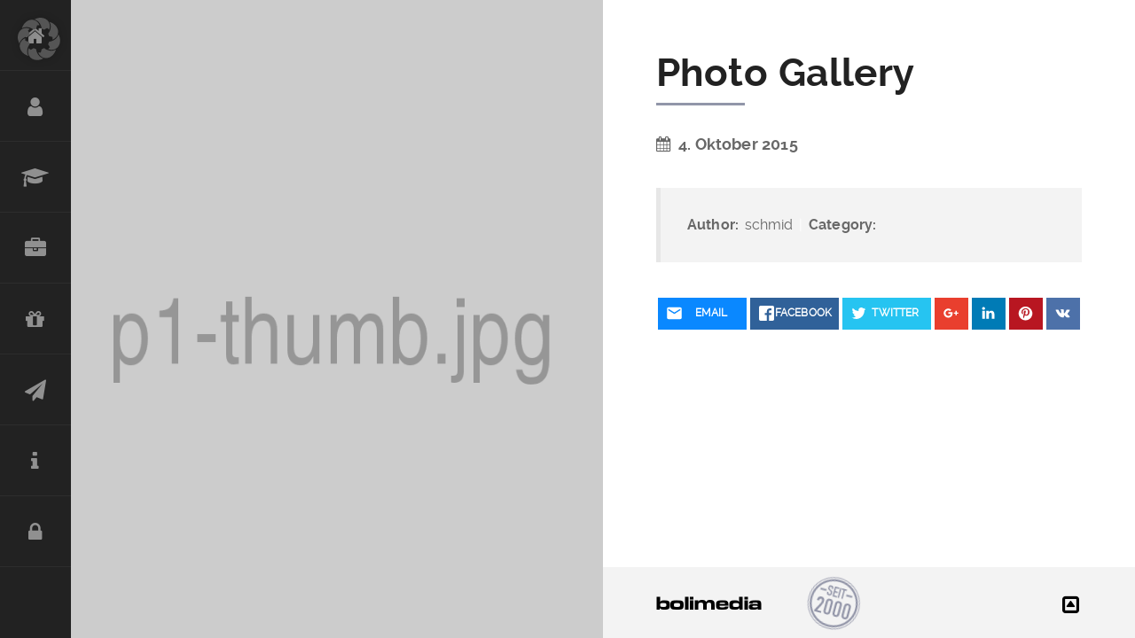

--- FILE ---
content_type: text/html; charset=UTF-8
request_url: https://www.bolimedia.de/dvgalleries/photo-gallery/
body_size: 12507
content:
<!DOCTYPE html>
<html lang="de">
<head>
<meta charset="UTF-8">
<meta name="viewport" content="width=device-width, initial-scale=1.0, maximum-scale=1.0, user-scalable=no" />
<!--https://realfavicongenerator.net Start -->
<link rel="apple-touch-icon" sizes="180x180" href="/apple-touch-icon.png">
<link rel="icon" type="image/png" sizes="32x32" href="/favicon-32x32.png">
<link rel="icon" type="image/png" sizes="16x16" href="/favicon-16x16.png">
<link rel="manifest" href="/site.webmanifest">
<link rel="mask-icon" href="/safari-pinned-tab.svg" color="#5bbad5">
<meta name="msapplication-TileColor" content="#ffffff">
<meta name="theme-color" content="#ffffff">
<!--https://realfavicongenerator.net Ende -->
<link rel="profile" href="http://gmpg.org/xfn/11">
<link rel="pingback" href="https://www.bolimedia.de/xmlrpc.php">    
<!--[if lt IE 9]>
	<script src="https://www.bolimedia.de/wp-content/themes/divergent/js/html5.js" type="text/javascript"></script>
<![endif]-->
<!-- NOSCRIPT -->
    <noscript>
        <link href="https://www.bolimedia.de/wp-content/themes/divergent/css/nojs.css" rel="stylesheet" type="text/css">
    </noscript>    
<title>Photo Gallery &#8211; bolimedia</title>
<meta name='robots' content='max-image-preview:large' />
	<style>img:is([sizes="auto" i], [sizes^="auto," i]) { contain-intrinsic-size: 3000px 1500px }</style>
	<style type="text/css"> body,p,input,textarea {font-family: ralewayregular;font-weight: normal;}h1,h2,h3,h4,h5,h6,strong,label,.tooltipster-content,.cv-table-left,.cv-button,.skillbar,.cv-resume-title p, .cvfilters li,#home-slide-title span,#home-title p,blockquote .cite,.nav-numbers li a,.meta,.page-date,.cv-box-title,.cv-readmore,input[type="submit"] {font-family: ralewaybold;font-weight: normal;}body,p,input[type="text"], input[type="email"], input[type="number"], input[type="date"], input[type="password"], textarea,.cv-button,table,.widget_nav_menu div ul ul li a,#wp-calendar tfoot #prev,#wp-calendar tfoot #next,#wp-calendar caption, .cv-submenu ul ul li a, cv-table .cv-table-text,.skillbar-title span,.skill-bar-percent,.tooltipster-gototop .tooltipster-content {font-size: 16px;}h1 {font-size: 44px;}h2 {font-size: 38px;}h3 {font-size: 30px;}h4 {font-size: 26px;}h5 {font-size: 22px;}h6,.widget_nav_menu div ul li a,.cv-submenu ul li a,.cv-table li,.cv-resume-title p,.cvfilters li,.tooltipster-dark .tooltipster-content,.tooltipster-light .tooltipster-content,.tooltipster-red .tooltipster-content,.accordion-header,.blogcontainer .postdate, .page-date,.resp-tabs-list li,h2.resp-accordion,.cv-box-title {font-size: 18px;} blockquote p {font-size: 20px;}#home-title h1 span, #home-slide-title span {font-size: 48px;}#home-title p{font-size: 22px;}@media only screen and (max-width:1170px) {#home-title h1 span,#home-slide-title span {font-size: 32px;}#home-title p {font-size: 16px;}}@media only screen and (max-width: 1024px) {#home-title h1 span,#home-slide-title span {font-size: 22px;}}@media only screen and (max-width: 640px) {#home-title h1 span,#home-slide-title span {font-size: 18px;}h1{font-size: 38px;}h2 {font-size: 34px;}h3 {font-size: 28px;}h4 {font-size: 24px;}blockquote p {font-size: 18px;} }@media only screen and (max-width: 480px) {#home-title h1 span,#home-slide-title span {font-size: 14px;}#home-title p {font-size: 14px;}h1 {font-size: 32px;}h2 {font-size: 28px;}h3 {font-size: 24px;}h4 {font-size: 22px;}h5 {font-size: 20px;}h6,.cv-resume-title p,.cvfilters li,.accordion-header,.page-date,.resp-tabs-list li,h2.resp-accordion,.cv-box-title,blockquote p,.cv-submenu ul li a,.cv-table li,.blogcontainer .postdate {font-size: 16px;}}@media only screen and (max-height: 20em) {#home-title h1 span,#home-slide-title span {font-size: 10px;}#home-title p {font-size: 12px;} }body {background-color: #ffffff;color: #686868;}h1,h2,h3,h4,h5,h6 {color: #222222;}h1.border:after,h2.border:after,h3.border:after,h4.border:after,h5.border:after,h6.border:after,#site-loader-block:before, #site-loader-block:after,#site-loader-box {background-color: #9196a9;}p {color: #686868;}a {color: #222222;}a:hover {color:#9196a9;}.label {background-color: #f3f3f3;border-left: 3px solid #9196a9;}blockquote, pre {background: #f3f3f3;}blockquote:before {background-color: #9196a9;border:5px solid #ffffff;color:#ffffff;}hr {background-color: #f3f3f3;}.floor {background-color: #ffffff;}.cv-logo img{max-width:400px;}input,textarea {background-color: #ffffff;border: 1px solid #f3f3f3;color: #686868;}input:focus,textarea:focus {background-color: #f3f3f3;color: #222222;}.cv-button {background-color: #ffffff;border: 3px solid #222222;color: #222222;}.cv-button.primary {background-color: #222222;color:#ffffff;}input[type="submit"] {border: 3px solid #222222;background-color: #222222;color:#ffffff;}.cv-button:hover,input[type="submit"]:hover {background-color: #9196a9;border: 3px solid #9196a9;color:#ffffff;}#cv-sidebar input,#cv-sidebar textarea {color: #686868;}#cv-sidebar input:focus,#cv-sidebar textarea:focus {color: #ffffff;}#cv-sidebar .cv-button,.widget_categories ul li span {color: #ffffff !important;}#cv-sidebar .cv-button:hover,.widget_categories ul li span {background-color: #222222;}.searchbox .cv-button {border-left:1px solid #333333 !important;}.searchbox .cv-button:hover {border-left:1px solid #222222 !important;}div.wpcf7-mail-sent-ok,div.wpcf7-mail-sent-ng,div.wpcf7-spam-blocked,div.wpcf7-validation-errors {background-color: #f3f3f3;} #site-error{background-color: #222222; }#site-error h3{color: #ffffff;}#site-loading {background: url('https://www.bolimedia.de/wp-content/themes/divergent/images/loading.gif') no-repeat scroll center center #222222;} #site-loading-css {background-color: #222222;} #site-loader-block {border: 5px solid #333333;}.cv-page-content {border-bottom: 50px solid #ffffff;}#cv-page-right {background-color: #ffffff;}#cv-menu{background-color: #222222;}#cv-main-menu ul li a {color: #ffffff;}#cv-main-menu ul li.cv-menu-icon a {background: #9196a9;}#cv-sidebar {background-color: #333333;}#cv-sidebar h1, #cv-sidebar h2, #cv-sidebar h3, #cv-sidebar h4, #cv-sidebar h5, #cv-sidebar h6{color:#ffffff;}#cv-sidebar, #cv-sidebar p{color:#686868;}.cv-panel-widget a{color:#ffffff;}.cv-panel-widget a:hover{color:#9196a9;}.widget_recent_entries ul li a,.widget_categories ul li a,.widget_recent_comments ul li a,.widget_pages ul li a,.widget_meta ul li a,.widget_archive ul li a,.widget_recent-posts ul li a,.widget_rss ul li a,#recentcomments a {color: #686868;}.widget_recent_entries ul li a:hover,.widget_categories ul li a:hover,.widget_recent_comments ul li a:hover,.widget_pages ul li a:hover,.widget_meta ul li a:hover,.widget_archive ul li a:hover,.widget_archives ul li a:hover,.widget_recent-posts ul li a:hover,.widget_rss ul li a:hover,.recentcomments span a:hover{color: #ffffff;}#cv-sidebar .tagcloud a,#cv-sidebar a[class^="tag"] {color: #ffffff;}#cv-sidebar .tagcloud a:hover,#cv-sidebar a[class^="tag"]:hover{color: #ffffff;background-color: #9196a9;}a.cv-sidebar-post-title{color: #686868;}a.cv-sidebar-post-title:hover{color: #ffffff;}.cv-sidebar-posts li img:hover {border:3px solid #ffffff;}.widget_nav_menu div ul li a {color: #686868;}.widget_nav_menu div ul li a:hover {color: #ffffff;}.widget_nav_menu div ul ul a{color:#686868;}.widget_nav_menu div ul > li > a.cvdropdown2 {color: #ffffff;}.cv-submenu ul li a {color: #686868;}.cv-submenu ul li a:hover {color: #ffffff;}.cv-submenu ul ul a{color:#686868;}.cv-submenu ul > li > a.cvdropdown2 {color: #ffffff;}.cv-flickr-box li img:hover {border:3px solid #ffffff;}#home-title h1 span{color:#ffffff;background-color: #222222;}#home-slide-title span, #home-title h1 .mobile-title{color:#ffffff;background-color: #9196a9;}#home-title p{color: #222222;background-color: #ffffff;}#cv-home-social-bar ul li a {color: #222222;border-right: 1px solid #f3f3f3;background-color: #ffffff;}#cv-home-social-bar ul li a:hover {color: #9196a9;}.cv-table li {color: #686868;}.cv-table li {border-bottom: 1px solid #f3f3f3;}.cv-box .cv-table li {border-bottom: 1px solid #ffffff;}.cv-table li:first-child {border-top: 1px solid #f3f3f3;}.cv-box .cv-table li:first-child {border-top: 1px solid #ffffff;}.cv-table .cv-table-title {color: #222222;}.cv-icon-container {background-color: #f3f3f3;}.cv-icon-container a {color:#686868;}.cv-icon-container a:before {color:#686868;}.skillbar {background-color: #ffffff;border:1px solid #f3f3f3;}.skillbar-title {color:#686868;}.skillbar-bar {background-color: #f3f3f3;}.skill-bar-percent {color:#686868;}.cv-resume-title {border-bottom: 1px solid #f3f3f3;}.cvgrid li figure figcaption {background-color: #f3f3f3;}.cvfilters li {color: #686868;background-color: #f3f3f3;}.cvfilters li:hover {color:#222222;}.cvfilters li.gridactive {color:#ffffff;background-color: #9196a9;}.cvfilters li.gridactive:hover {color:#ffffff;}.cvgrid li figure figcaption .cvgrid-title {color: #686868;}.cvgrid > li > figure > a:after {color:#ffffff;background-color: #9196a9;}.dvsquare > a:after {color:#ffffff;}.dvsquare {background-color:#9196a9;}.lg-actions .lg-next, .lg-actions .lg-prev {background-color: rgba(34,34,34,0.5);color: #686868;}.lg-actions .lg-next:hover, .lg-actions .lg-prev:hover {color: #ffffff;}.lg-toolbar {background-color: rgba(34,34,34,0.5);}.lg-toolbar .lg-icon {color: #686868;}.lg-toolbar .lg-icon:hover {color: #ffffff;}.lg-sub-html {background-color: rgba(34,34,34,0.5);color: #ffffff;}#lg-counter {color: #686868;}.lg-outer .lg-item {background: url('https://www.bolimedia.de/wp-content/themes/divergent/images/loading.gif') no-repeat scroll center center transparent;} .lg-outer .lg-thumb-outer {background-color: #333333;}.lg-outer .lg-toogle-thumb {background-color: #333333;color: #686868;}.lg-outer .lg-toogle-thumb:hover {color: #ffffff;}.lg-progress-bar {background-color: #333333;}.lg-progress-bar .lg-progress {background-color: #9196a9;}.lg-backdrop {background-color: #222222;}.tooltipster-light {background: #ffffff;color: #222222;}.tooltipster-dark,.tooltipster-gototop {background: #222222;color: #ffffff;}.tooltipster-red {background: #9196a9;color: #ffffff;}.quovolve-nav a {background: #f3f3f3;color: #686868;}.quovolve-nav a:hover {background: #f3f3f3;color:#222222;}.nav-numbers li a:hover {color:#222222;background: #f3f3f3;}.nav-numbers li.active a{color:#ffffff;background: #222222;}.accordion-container {border-top: 1px solid #f3f3f3;}.accordion-header {border-bottom: 1px solid #f3f3f3;}.accordion-header:hover {color:#222222;}.active-header {color:#222222;}.accordion-content {border-bottom: 1px solid #f3f3f3;}.blog-img {background-color: #f3f3f3;}.blog-img .blog-img-caption {margin-bottom: 120px;}.blog-img-caption h4{color:#ffffff;background: #222222;}.without-featured-title {background: #222222;}.without-featured-title h4{color:#ffffff;}.blog-img:hover .blog-img-caption h4, .without-featured-link:hover .without-featured-title{background: #9196a9;}.blogcontainer .postdate {background-color: #f3f3f3;}.cv-readmore {color: #686868;}.cv-readmore:hover {color: #ffffff;background-color: #222222;}.blogpager .previous, .blogpager .next{background-color: #f3f3f3;}.blogpager .cv-button {background-color: #f3f3f3;border-color: #f3f3f3;color:#222222;}.blogpager .cv-button:hover {background-color: #f3f3f3;border: 3px solid #f3f3f3;color:#9196a9;}.blogmetadata a{color: #686868;}.blogmetadata a:hover{color: #9196a9;} .blogmetadata span{color: #ffffff;}.comments_content {background-color: #f3f3f3;}.comments_content:before {border-bottom-color: #f3f3f3 !important;}.reply:before {color: #222222;}.resp-tab-active {border-top: 3px solid #9196a9 !important;}.resp-tabs-list li:hover {background-color: #f3f3f3;}.resp-tabs-list li.resp-tab-active {background-color: #f3f3f3;}.resp-tabs-container {background-color: #f3f3f3;}.resp-tab-active {background-color: #f3f3f3;}.resp-vtabs .resp-tabs-list li:hover {background-color: #f3f3f3;border-left: 3px solid #9196a9;}.resp-vtabs .resp-tabs-list li.resp-tab-active {background-color: #f3f3f3;border-left: 3px solid #9196a9;}h2.resp-tab-active {background-color: #f3f3f3;}@media only screen and (max-width: 640px) {.resp-tab-active {background-color: #9196a9 !important;color: #ffffff !important;}}.caption-image img {border:10px solid #f3f3f3;}.caption-image figcaption {background-color:#f3f3f3;}.cv-box.cv-light,.blogmetadata {background-color: #f3f3f3;}.cv-box.cv-dark {background-color: #222222;}.cv-box.cv-red {background-color: #9196a9;}.cv-box-title {color:#222222;}.cv-box.cv-dark .cv-box-title,.cv-box.cv-red .cv-box-title{color:#ffffff;}.cv-box.cv-red p{color:#ffffff;}.mb_YTPBar,.mb_YTPBar span.mb_YTPUrl a{color:#ffffff;}.mb_YTPlayer .loading{color:#ffffff;background:#333333;}.inline_YTPlayer{background:#333333;}.mb_YTPBar{background:#333333;}.mb_YTPBar:hover .buttonBar{background:#333333;}.mb_YTPBar .mb_YTPProgress{background:#222222;}.mb_YTPBar .mb_YTPseekbar{background:#9196a9;}.mb_YTPBar .simpleSlider{border:1px solid #ffffff;}.mb_YTPBar .level{background-color:#ffffff;}#cv-page-left{background: url('https://www.bolimedia.de/wp-content/themes/divergent/images/loading2.gif') no-repeat scroll center center #333333;}#footer {background-color: rgba(243,243,243,0.9);}.cv-credits a {color: #686868;}.cv-credits a:hover {color:#222222;}#cv-back-to-top:before {color:#686868;}#cv-back-to-top:hover:before {color:#222222;}.slider-mobile-only {height: 400px;}@media only screen and (max-width: 640px) {.slider-mobile-only {height: 300px;}}@media only screen and (max-width: 480px) {.slider-mobile-only {height: 250px;}}</style><link rel="alternate" type="application/rss+xml" title="bolimedia &raquo; Feed" href="https://www.bolimedia.de/feed/" />
<link rel="alternate" type="application/rss+xml" title="bolimedia &raquo; Kommentar-Feed" href="https://www.bolimedia.de/comments/feed/" />
<script type="text/javascript">
/* <![CDATA[ */
window._wpemojiSettings = {"baseUrl":"https:\/\/s.w.org\/images\/core\/emoji\/15.0.3\/72x72\/","ext":".png","svgUrl":"https:\/\/s.w.org\/images\/core\/emoji\/15.0.3\/svg\/","svgExt":".svg","source":{"concatemoji":"https:\/\/www.bolimedia.de\/wp-includes\/js\/wp-emoji-release.min.js?ver=6.7.4"}};
/*! This file is auto-generated */
!function(i,n){var o,s,e;function c(e){try{var t={supportTests:e,timestamp:(new Date).valueOf()};sessionStorage.setItem(o,JSON.stringify(t))}catch(e){}}function p(e,t,n){e.clearRect(0,0,e.canvas.width,e.canvas.height),e.fillText(t,0,0);var t=new Uint32Array(e.getImageData(0,0,e.canvas.width,e.canvas.height).data),r=(e.clearRect(0,0,e.canvas.width,e.canvas.height),e.fillText(n,0,0),new Uint32Array(e.getImageData(0,0,e.canvas.width,e.canvas.height).data));return t.every(function(e,t){return e===r[t]})}function u(e,t,n){switch(t){case"flag":return n(e,"\ud83c\udff3\ufe0f\u200d\u26a7\ufe0f","\ud83c\udff3\ufe0f\u200b\u26a7\ufe0f")?!1:!n(e,"\ud83c\uddfa\ud83c\uddf3","\ud83c\uddfa\u200b\ud83c\uddf3")&&!n(e,"\ud83c\udff4\udb40\udc67\udb40\udc62\udb40\udc65\udb40\udc6e\udb40\udc67\udb40\udc7f","\ud83c\udff4\u200b\udb40\udc67\u200b\udb40\udc62\u200b\udb40\udc65\u200b\udb40\udc6e\u200b\udb40\udc67\u200b\udb40\udc7f");case"emoji":return!n(e,"\ud83d\udc26\u200d\u2b1b","\ud83d\udc26\u200b\u2b1b")}return!1}function f(e,t,n){var r="undefined"!=typeof WorkerGlobalScope&&self instanceof WorkerGlobalScope?new OffscreenCanvas(300,150):i.createElement("canvas"),a=r.getContext("2d",{willReadFrequently:!0}),o=(a.textBaseline="top",a.font="600 32px Arial",{});return e.forEach(function(e){o[e]=t(a,e,n)}),o}function t(e){var t=i.createElement("script");t.src=e,t.defer=!0,i.head.appendChild(t)}"undefined"!=typeof Promise&&(o="wpEmojiSettingsSupports",s=["flag","emoji"],n.supports={everything:!0,everythingExceptFlag:!0},e=new Promise(function(e){i.addEventListener("DOMContentLoaded",e,{once:!0})}),new Promise(function(t){var n=function(){try{var e=JSON.parse(sessionStorage.getItem(o));if("object"==typeof e&&"number"==typeof e.timestamp&&(new Date).valueOf()<e.timestamp+604800&&"object"==typeof e.supportTests)return e.supportTests}catch(e){}return null}();if(!n){if("undefined"!=typeof Worker&&"undefined"!=typeof OffscreenCanvas&&"undefined"!=typeof URL&&URL.createObjectURL&&"undefined"!=typeof Blob)try{var e="postMessage("+f.toString()+"("+[JSON.stringify(s),u.toString(),p.toString()].join(",")+"));",r=new Blob([e],{type:"text/javascript"}),a=new Worker(URL.createObjectURL(r),{name:"wpTestEmojiSupports"});return void(a.onmessage=function(e){c(n=e.data),a.terminate(),t(n)})}catch(e){}c(n=f(s,u,p))}t(n)}).then(function(e){for(var t in e)n.supports[t]=e[t],n.supports.everything=n.supports.everything&&n.supports[t],"flag"!==t&&(n.supports.everythingExceptFlag=n.supports.everythingExceptFlag&&n.supports[t]);n.supports.everythingExceptFlag=n.supports.everythingExceptFlag&&!n.supports.flag,n.DOMReady=!1,n.readyCallback=function(){n.DOMReady=!0}}).then(function(){return e}).then(function(){var e;n.supports.everything||(n.readyCallback(),(e=n.source||{}).concatemoji?t(e.concatemoji):e.wpemoji&&e.twemoji&&(t(e.twemoji),t(e.wpemoji)))}))}((window,document),window._wpemojiSettings);
/* ]]> */
</script>
<style id='wp-emoji-styles-inline-css' type='text/css'>

	img.wp-smiley, img.emoji {
		display: inline !important;
		border: none !important;
		box-shadow: none !important;
		height: 1em !important;
		width: 1em !important;
		margin: 0 0.07em !important;
		vertical-align: -0.1em !important;
		background: none !important;
		padding: 0 !important;
	}
</style>
<link rel='stylesheet' id='wp-block-library-css' href='https://www.bolimedia.de/wp-includes/css/dist/block-library/style.min.css?ver=6.7.4' type='text/css' media='all' />
<style id='classic-theme-styles-inline-css' type='text/css'>
/*! This file is auto-generated */
.wp-block-button__link{color:#fff;background-color:#32373c;border-radius:9999px;box-shadow:none;text-decoration:none;padding:calc(.667em + 2px) calc(1.333em + 2px);font-size:1.125em}.wp-block-file__button{background:#32373c;color:#fff;text-decoration:none}
</style>
<style id='global-styles-inline-css' type='text/css'>
:root{--wp--preset--aspect-ratio--square: 1;--wp--preset--aspect-ratio--4-3: 4/3;--wp--preset--aspect-ratio--3-4: 3/4;--wp--preset--aspect-ratio--3-2: 3/2;--wp--preset--aspect-ratio--2-3: 2/3;--wp--preset--aspect-ratio--16-9: 16/9;--wp--preset--aspect-ratio--9-16: 9/16;--wp--preset--color--black: #000000;--wp--preset--color--cyan-bluish-gray: #abb8c3;--wp--preset--color--white: #ffffff;--wp--preset--color--pale-pink: #f78da7;--wp--preset--color--vivid-red: #cf2e2e;--wp--preset--color--luminous-vivid-orange: #ff6900;--wp--preset--color--luminous-vivid-amber: #fcb900;--wp--preset--color--light-green-cyan: #7bdcb5;--wp--preset--color--vivid-green-cyan: #00d084;--wp--preset--color--pale-cyan-blue: #8ed1fc;--wp--preset--color--vivid-cyan-blue: #0693e3;--wp--preset--color--vivid-purple: #9b51e0;--wp--preset--gradient--vivid-cyan-blue-to-vivid-purple: linear-gradient(135deg,rgba(6,147,227,1) 0%,rgb(155,81,224) 100%);--wp--preset--gradient--light-green-cyan-to-vivid-green-cyan: linear-gradient(135deg,rgb(122,220,180) 0%,rgb(0,208,130) 100%);--wp--preset--gradient--luminous-vivid-amber-to-luminous-vivid-orange: linear-gradient(135deg,rgba(252,185,0,1) 0%,rgba(255,105,0,1) 100%);--wp--preset--gradient--luminous-vivid-orange-to-vivid-red: linear-gradient(135deg,rgba(255,105,0,1) 0%,rgb(207,46,46) 100%);--wp--preset--gradient--very-light-gray-to-cyan-bluish-gray: linear-gradient(135deg,rgb(238,238,238) 0%,rgb(169,184,195) 100%);--wp--preset--gradient--cool-to-warm-spectrum: linear-gradient(135deg,rgb(74,234,220) 0%,rgb(151,120,209) 20%,rgb(207,42,186) 40%,rgb(238,44,130) 60%,rgb(251,105,98) 80%,rgb(254,248,76) 100%);--wp--preset--gradient--blush-light-purple: linear-gradient(135deg,rgb(255,206,236) 0%,rgb(152,150,240) 100%);--wp--preset--gradient--blush-bordeaux: linear-gradient(135deg,rgb(254,205,165) 0%,rgb(254,45,45) 50%,rgb(107,0,62) 100%);--wp--preset--gradient--luminous-dusk: linear-gradient(135deg,rgb(255,203,112) 0%,rgb(199,81,192) 50%,rgb(65,88,208) 100%);--wp--preset--gradient--pale-ocean: linear-gradient(135deg,rgb(255,245,203) 0%,rgb(182,227,212) 50%,rgb(51,167,181) 100%);--wp--preset--gradient--electric-grass: linear-gradient(135deg,rgb(202,248,128) 0%,rgb(113,206,126) 100%);--wp--preset--gradient--midnight: linear-gradient(135deg,rgb(2,3,129) 0%,rgb(40,116,252) 100%);--wp--preset--font-size--small: 13px;--wp--preset--font-size--medium: 20px;--wp--preset--font-size--large: 36px;--wp--preset--font-size--x-large: 42px;--wp--preset--spacing--20: 0.44rem;--wp--preset--spacing--30: 0.67rem;--wp--preset--spacing--40: 1rem;--wp--preset--spacing--50: 1.5rem;--wp--preset--spacing--60: 2.25rem;--wp--preset--spacing--70: 3.38rem;--wp--preset--spacing--80: 5.06rem;--wp--preset--shadow--natural: 6px 6px 9px rgba(0, 0, 0, 0.2);--wp--preset--shadow--deep: 12px 12px 50px rgba(0, 0, 0, 0.4);--wp--preset--shadow--sharp: 6px 6px 0px rgba(0, 0, 0, 0.2);--wp--preset--shadow--outlined: 6px 6px 0px -3px rgba(255, 255, 255, 1), 6px 6px rgba(0, 0, 0, 1);--wp--preset--shadow--crisp: 6px 6px 0px rgba(0, 0, 0, 1);}:where(.is-layout-flex){gap: 0.5em;}:where(.is-layout-grid){gap: 0.5em;}body .is-layout-flex{display: flex;}.is-layout-flex{flex-wrap: wrap;align-items: center;}.is-layout-flex > :is(*, div){margin: 0;}body .is-layout-grid{display: grid;}.is-layout-grid > :is(*, div){margin: 0;}:where(.wp-block-columns.is-layout-flex){gap: 2em;}:where(.wp-block-columns.is-layout-grid){gap: 2em;}:where(.wp-block-post-template.is-layout-flex){gap: 1.25em;}:where(.wp-block-post-template.is-layout-grid){gap: 1.25em;}.has-black-color{color: var(--wp--preset--color--black) !important;}.has-cyan-bluish-gray-color{color: var(--wp--preset--color--cyan-bluish-gray) !important;}.has-white-color{color: var(--wp--preset--color--white) !important;}.has-pale-pink-color{color: var(--wp--preset--color--pale-pink) !important;}.has-vivid-red-color{color: var(--wp--preset--color--vivid-red) !important;}.has-luminous-vivid-orange-color{color: var(--wp--preset--color--luminous-vivid-orange) !important;}.has-luminous-vivid-amber-color{color: var(--wp--preset--color--luminous-vivid-amber) !important;}.has-light-green-cyan-color{color: var(--wp--preset--color--light-green-cyan) !important;}.has-vivid-green-cyan-color{color: var(--wp--preset--color--vivid-green-cyan) !important;}.has-pale-cyan-blue-color{color: var(--wp--preset--color--pale-cyan-blue) !important;}.has-vivid-cyan-blue-color{color: var(--wp--preset--color--vivid-cyan-blue) !important;}.has-vivid-purple-color{color: var(--wp--preset--color--vivid-purple) !important;}.has-black-background-color{background-color: var(--wp--preset--color--black) !important;}.has-cyan-bluish-gray-background-color{background-color: var(--wp--preset--color--cyan-bluish-gray) !important;}.has-white-background-color{background-color: var(--wp--preset--color--white) !important;}.has-pale-pink-background-color{background-color: var(--wp--preset--color--pale-pink) !important;}.has-vivid-red-background-color{background-color: var(--wp--preset--color--vivid-red) !important;}.has-luminous-vivid-orange-background-color{background-color: var(--wp--preset--color--luminous-vivid-orange) !important;}.has-luminous-vivid-amber-background-color{background-color: var(--wp--preset--color--luminous-vivid-amber) !important;}.has-light-green-cyan-background-color{background-color: var(--wp--preset--color--light-green-cyan) !important;}.has-vivid-green-cyan-background-color{background-color: var(--wp--preset--color--vivid-green-cyan) !important;}.has-pale-cyan-blue-background-color{background-color: var(--wp--preset--color--pale-cyan-blue) !important;}.has-vivid-cyan-blue-background-color{background-color: var(--wp--preset--color--vivid-cyan-blue) !important;}.has-vivid-purple-background-color{background-color: var(--wp--preset--color--vivid-purple) !important;}.has-black-border-color{border-color: var(--wp--preset--color--black) !important;}.has-cyan-bluish-gray-border-color{border-color: var(--wp--preset--color--cyan-bluish-gray) !important;}.has-white-border-color{border-color: var(--wp--preset--color--white) !important;}.has-pale-pink-border-color{border-color: var(--wp--preset--color--pale-pink) !important;}.has-vivid-red-border-color{border-color: var(--wp--preset--color--vivid-red) !important;}.has-luminous-vivid-orange-border-color{border-color: var(--wp--preset--color--luminous-vivid-orange) !important;}.has-luminous-vivid-amber-border-color{border-color: var(--wp--preset--color--luminous-vivid-amber) !important;}.has-light-green-cyan-border-color{border-color: var(--wp--preset--color--light-green-cyan) !important;}.has-vivid-green-cyan-border-color{border-color: var(--wp--preset--color--vivid-green-cyan) !important;}.has-pale-cyan-blue-border-color{border-color: var(--wp--preset--color--pale-cyan-blue) !important;}.has-vivid-cyan-blue-border-color{border-color: var(--wp--preset--color--vivid-cyan-blue) !important;}.has-vivid-purple-border-color{border-color: var(--wp--preset--color--vivid-purple) !important;}.has-vivid-cyan-blue-to-vivid-purple-gradient-background{background: var(--wp--preset--gradient--vivid-cyan-blue-to-vivid-purple) !important;}.has-light-green-cyan-to-vivid-green-cyan-gradient-background{background: var(--wp--preset--gradient--light-green-cyan-to-vivid-green-cyan) !important;}.has-luminous-vivid-amber-to-luminous-vivid-orange-gradient-background{background: var(--wp--preset--gradient--luminous-vivid-amber-to-luminous-vivid-orange) !important;}.has-luminous-vivid-orange-to-vivid-red-gradient-background{background: var(--wp--preset--gradient--luminous-vivid-orange-to-vivid-red) !important;}.has-very-light-gray-to-cyan-bluish-gray-gradient-background{background: var(--wp--preset--gradient--very-light-gray-to-cyan-bluish-gray) !important;}.has-cool-to-warm-spectrum-gradient-background{background: var(--wp--preset--gradient--cool-to-warm-spectrum) !important;}.has-blush-light-purple-gradient-background{background: var(--wp--preset--gradient--blush-light-purple) !important;}.has-blush-bordeaux-gradient-background{background: var(--wp--preset--gradient--blush-bordeaux) !important;}.has-luminous-dusk-gradient-background{background: var(--wp--preset--gradient--luminous-dusk) !important;}.has-pale-ocean-gradient-background{background: var(--wp--preset--gradient--pale-ocean) !important;}.has-electric-grass-gradient-background{background: var(--wp--preset--gradient--electric-grass) !important;}.has-midnight-gradient-background{background: var(--wp--preset--gradient--midnight) !important;}.has-small-font-size{font-size: var(--wp--preset--font-size--small) !important;}.has-medium-font-size{font-size: var(--wp--preset--font-size--medium) !important;}.has-large-font-size{font-size: var(--wp--preset--font-size--large) !important;}.has-x-large-font-size{font-size: var(--wp--preset--font-size--x-large) !important;}
:where(.wp-block-post-template.is-layout-flex){gap: 1.25em;}:where(.wp-block-post-template.is-layout-grid){gap: 1.25em;}
:where(.wp-block-columns.is-layout-flex){gap: 2em;}:where(.wp-block-columns.is-layout-grid){gap: 2em;}
:root :where(.wp-block-pullquote){font-size: 1.5em;line-height: 1.6;}
</style>
<link rel='stylesheet' id='dashicons-css' href='https://www.bolimedia.de/wp-includes/css/dashicons.min.css?ver=6.7.4' type='text/css' media='all' />
<link rel='stylesheet' id='admin-bar-css' href='https://www.bolimedia.de/wp-includes/css/admin-bar.min.css?ver=6.7.4' type='text/css' media='all' />
<style id='admin-bar-inline-css' type='text/css'>

    /* Hide CanvasJS credits for P404 charts specifically */
    #p404RedirectChart .canvasjs-chart-credit {
        display: none !important;
    }
    
    #p404RedirectChart canvas {
        border-radius: 6px;
    }

    .p404-redirect-adminbar-weekly-title {
        font-weight: bold;
        font-size: 14px;
        color: #fff;
        margin-bottom: 6px;
    }

    #wpadminbar #wp-admin-bar-p404_free_top_button .ab-icon:before {
        content: "\f103";
        color: #dc3545;
        top: 3px;
    }
    
    #wp-admin-bar-p404_free_top_button .ab-item {
        min-width: 80px !important;
        padding: 0px !important;
    }
    
    /* Ensure proper positioning and z-index for P404 dropdown */
    .p404-redirect-adminbar-dropdown-wrap { 
        min-width: 0; 
        padding: 0;
        position: static !important;
    }
    
    #wpadminbar #wp-admin-bar-p404_free_top_button_dropdown {
        position: static !important;
    }
    
    #wpadminbar #wp-admin-bar-p404_free_top_button_dropdown .ab-item {
        padding: 0 !important;
        margin: 0 !important;
    }
    
    .p404-redirect-dropdown-container {
        min-width: 340px;
        padding: 18px 18px 12px 18px;
        background: #23282d !important;
        color: #fff;
        border-radius: 12px;
        box-shadow: 0 8px 32px rgba(0,0,0,0.25);
        margin-top: 10px;
        position: relative !important;
        z-index: 999999 !important;
        display: block !important;
        border: 1px solid #444;
    }
    
    /* Ensure P404 dropdown appears on hover */
    #wpadminbar #wp-admin-bar-p404_free_top_button .p404-redirect-dropdown-container { 
        display: none !important;
    }
    
    #wpadminbar #wp-admin-bar-p404_free_top_button:hover .p404-redirect-dropdown-container { 
        display: block !important;
    }
    
    #wpadminbar #wp-admin-bar-p404_free_top_button:hover #wp-admin-bar-p404_free_top_button_dropdown .p404-redirect-dropdown-container {
        display: block !important;
    }
    
    .p404-redirect-card {
        background: #2c3338;
        border-radius: 8px;
        padding: 18px 18px 12px 18px;
        box-shadow: 0 2px 8px rgba(0,0,0,0.07);
        display: flex;
        flex-direction: column;
        align-items: flex-start;
        border: 1px solid #444;
    }
    
    .p404-redirect-btn {
        display: inline-block;
        background: #dc3545;
        color: #fff !important;
        font-weight: bold;
        padding: 5px 22px;
        border-radius: 8px;
        text-decoration: none;
        font-size: 17px;
        transition: background 0.2s, box-shadow 0.2s;
        margin-top: 8px;
        box-shadow: 0 2px 8px rgba(220,53,69,0.15);
        text-align: center;
        line-height: 1.6;
    }
    
    .p404-redirect-btn:hover {
        background: #c82333;
        color: #fff !important;
        box-shadow: 0 4px 16px rgba(220,53,69,0.25);
    }
    
    /* Prevent conflicts with other admin bar dropdowns */
    #wpadminbar .ab-top-menu > li:hover > .ab-item,
    #wpadminbar .ab-top-menu > li.hover > .ab-item {
        z-index: auto;
    }
    
    #wpadminbar #wp-admin-bar-p404_free_top_button:hover > .ab-item {
        z-index: 999998 !important;
    }
    
</style>
<link rel='stylesheet' id='contact-form-7-css' href='https://www.bolimedia.de/wp-content/plugins/contact-form-7/includes/css/styles.css?ver=6.1.4' type='text/css' media='all' />
<link rel='stylesheet' id='responsive-lightbox-swipebox-css' href='https://www.bolimedia.de/wp-content/plugins/responsive-lightbox/assets/swipebox/swipebox.min.css?ver=1.5.2' type='text/css' media='all' />
<link rel='stylesheet' id='divergent-normalize-style-css' href='https://www.bolimedia.de/wp-content/themes/divergent/css/normalize.css?ver=1.0' type='text/css' media='all' />
<link rel='stylesheet' id='divergent-animation-style-css' href='https://www.bolimedia.de/wp-content/themes/divergent/css/animate.css?ver=1.0' type='text/css' media='all' />
<link rel='stylesheet' id='rrssb-css' href='https://www.bolimedia.de/wp-content/themes/divergent/css/rrssb.css?ver=4.6.3' type='text/css' media='all' />
<link rel='stylesheet' id='divergent-font-style-css' href='https://www.bolimedia.de/wp-content/themes/divergent/css/font-awesome.min.css?ver=1.0' type='text/css' media='all' />
<link rel='stylesheet' id='divergent-scrollbar-style-css' href='https://www.bolimedia.de/wp-content/themes/divergent/css/scrollbar.css?ver=1.0' type='text/css' media='all' />
<link rel='stylesheet' id='divergent-tooltipster-style-css' href='https://www.bolimedia.de/wp-content/themes/divergent/css/tooltipster.css?ver=1.0' type='text/css' media='all' />
<link rel='stylesheet' id='divergent-custom-style-css' href='https://www.bolimedia.de/wp-content/themes/divergent_child/style.css?ver=1.0' type='text/css' media='all' />
<link rel='stylesheet' id='borlabs-cookie-custom-css' href='https://www.bolimedia.de/wp-content/cache/borlabs-cookie/1/borlabs-cookie-1-de.css?ver=3.2.11-9' type='text/css' media='all' />
<link rel='stylesheet' id='divergentcpt_styles-css' href='https://www.bolimedia.de/wp-content/plugins/divergent-features/css/style.css?ver=1.0' type='text/css' media='all' />
<link rel='stylesheet' id='dv_lightgallery_style-css' href='https://www.bolimedia.de/wp-content/plugins/divergent-features/css/lightgallery.css?ver=1.0' type='text/css' media='all' />
<script type="text/javascript" src="https://www.bolimedia.de/wp-includes/js/jquery/jquery.min.js?ver=3.7.1" id="jquery-core-js"></script>
<script type="text/javascript" src="https://www.bolimedia.de/wp-includes/js/jquery/jquery-migrate.min.js?ver=3.4.1" id="jquery-migrate-js"></script>
<script type="text/javascript" src="https://www.bolimedia.de/wp-content/plugins/responsive-lightbox/assets/dompurify/purify.min.js?ver=3.1.7" id="dompurify-js"></script>
<script type="text/javascript" id="responsive-lightbox-sanitizer-js-before">
/* <![CDATA[ */
window.RLG = window.RLG || {}; window.RLG.sanitizeAllowedHosts = ["youtube.com","www.youtube.com","youtu.be","vimeo.com","player.vimeo.com"];
/* ]]> */
</script>
<script type="text/javascript" src="https://www.bolimedia.de/wp-content/plugins/responsive-lightbox/js/sanitizer.js?ver=2.6.0" id="responsive-lightbox-sanitizer-js"></script>
<script type="text/javascript" src="https://www.bolimedia.de/wp-content/plugins/responsive-lightbox/assets/swipebox/jquery.swipebox.min.js?ver=1.5.2" id="responsive-lightbox-swipebox-js"></script>
<script type="text/javascript" src="https://www.bolimedia.de/wp-includes/js/underscore.min.js?ver=1.13.7" id="underscore-js"></script>
<script type="text/javascript" src="https://www.bolimedia.de/wp-content/plugins/responsive-lightbox/assets/infinitescroll/infinite-scroll.pkgd.min.js?ver=4.0.1" id="responsive-lightbox-infinite-scroll-js"></script>
<script type="text/javascript" id="responsive-lightbox-js-before">
/* <![CDATA[ */
var rlArgs = {"script":"swipebox","selector":"lightbox","customEvents":"","activeGalleries":false,"animation":true,"hideCloseButtonOnMobile":false,"removeBarsOnMobile":false,"hideBars":false,"hideBarsDelay":5000,"videoMaxWidth":1080,"useSVG":true,"loopAtEnd":false,"woocommerce_gallery":false,"ajaxurl":"https:\/\/www.bolimedia.de\/wp-admin\/admin-ajax.php","nonce":"92adb4e345","preview":false,"postId":23,"scriptExtension":false};
/* ]]> */
</script>
<script type="text/javascript" src="https://www.bolimedia.de/wp-content/plugins/responsive-lightbox/js/front.js?ver=2.6.0" id="responsive-lightbox-js"></script>
<script data-no-optimize="1" data-no-minify="1" data-cfasync="false" type="text/javascript" src="https://www.bolimedia.de/wp-content/cache/borlabs-cookie/1/borlabs-cookie-config-de.json.js?ver=3.2.11-10" id="borlabs-cookie-config-js"></script>
<link rel="https://api.w.org/" href="https://www.bolimedia.de/wp-json/" /><link rel="EditURI" type="application/rsd+xml" title="RSD" href="https://www.bolimedia.de/xmlrpc.php?rsd" />
<meta name="generator" content="WordPress 6.7.4" />
<link rel="canonical" href="https://www.bolimedia.de/dvgalleries/photo-gallery/" />
<link rel='shortlink' href='https://www.bolimedia.de/?p=23' />
<link rel="alternate" title="oEmbed (JSON)" type="application/json+oembed" href="https://www.bolimedia.de/wp-json/oembed/1.0/embed?url=https%3A%2F%2Fwww.bolimedia.de%2Fdvgalleries%2Fphoto-gallery%2F" />
<link rel="alternate" title="oEmbed (XML)" type="text/xml+oembed" href="https://www.bolimedia.de/wp-json/oembed/1.0/embed?url=https%3A%2F%2Fwww.bolimedia.de%2Fdvgalleries%2Fphoto-gallery%2F&#038;format=xml" />
<script>
// An Seitenanfang des "Floor" springen, bevor Aufzug-Effekt ausgef�hrt wird
jQuery(document).ready(function () {
    "use strict";
    if(jQuery(ascensor).length) {
			 ascensor.on("scrollStart", function(e, floor){
				jQuery("body").find('.floor').scrollTop(0);
			});
		}
});		
</script> 
<style type="text/css">.recentcomments a{display:inline !important;padding:0 !important;margin:0 !important;}</style></head>
<body class="dvgalleries-template-default single single-dvgalleries postid-23">
        <!-- LOADING ANIMATION -->
        <div id="site-loading-css" style="block;">
        <div id="site-loader">
            <div id="site-loader-block">
                <div id="site-loader-box"></div>
            </div>
        </div>
    </div>
        <!-- MAIN MENU -->
    <div id="cv-menu">
        <nav id="cv-main-menu">
            <ul>
                                                                                                                                                <li><a href="https://www.bolimedia.de/" class="fa fa-home tooltip-menu" title="HOME">HOME</a>
                </li>
                                                <li><a href="https://www.bolimedia.de/#person" class="fa fa-user tooltip-menu" title="PERSON">PERSON</a>
                </li>
                                                <li><a href="https://www.bolimedia.de/#stationen" class="fa fa-graduation-cap tooltip-menu" title="STATIONEN">STATIONEN</a>
                </li>
                                                <li><a href="https://www.bolimedia.de/#referenzen" class="fa fa-briefcase tooltip-menu" title="REFERENZEN">REFERENZEN</a>
                </li>
                                                <li><a href="https://www.bolimedia.de/#charity" class="fa fa-gift tooltip-menu" title="CHARITY">CHARITY</a>
                </li>
                                                <li><a href="https://www.bolimedia.de/#kontakt" class="fa fa-paper-plane tooltip-menu" title="KONTAKT">KONTAKT</a>
                </li>
                                                <li><a href="https://www.bolimedia.de/#impressum" class="fa fa-info tooltip-menu" title="IMPRESSUM">IMPRESSUM</a>
                </li>
                                                <li><a href="https://www.bolimedia.de/#datenschutz" class="fa fa-lock tooltip-menu" title="DATENSCHUTZ">DATENSCHUTZ</a>
                </li>
                                                            </ul>
        </nav>
    </div>
    <div id="cv-page-left"></div>
    <div id="cv-page-right"><article class="cv-page-content">
    <h1 class="border">Photo Gallery</h1>
    <p class="page-date">4. Oktober 2015</p>
                        
                        <div class="blogmetadata">
                <p><strong>Author: </strong>schmid<span> | </span><strong>Category: </strong>                       
                </p>
            </div>
                    <div id="divergent-share-buttons" class="divergent-share-buttons"> 
<ul class="rrssb-buttons">

    <li class="rrssb-email">
        <a href="mailto:?Subject=Photo%20Gallery">
            <span class="rrssb-icon">
            <svg xmlns="http://www.w3.org/2000/svg" width="24" height="24" viewBox="0 0 24 24"><path d="M21.386 2.614H2.614A2.345 2.345 0 0 0 .279 4.961l-.01 14.078a2.353 2.353 0 0 0 2.346 2.347h18.771a2.354 2.354 0 0 0 2.347-2.347V4.961a2.356 2.356 0 0 0-2.347-2.347zm0 4.694L12 13.174 2.614 7.308V4.961L12 10.827l9.386-5.866v2.347z"/></svg>
          </span>
            <span class="rrssb-text">email</span>
        </a>
    </li>

    <li class="rrssb-facebook">
        <a href="https://www.facebook.com/sharer/sharer.php?u=https://www.bolimedia.de/dvgalleries/photo-gallery/" class="popup">
            <span class="rrssb-icon">
            <svg xmlns="http://www.w3.org/2000/svg" viewBox="0 0 29 29"><path d="M26.4 0H2.6C1.714 0 0 1.715 0 2.6v23.8c0 .884 1.715 2.6 2.6 2.6h12.393V17.988h-3.996v-3.98h3.997v-3.062c0-3.746 2.835-5.97 6.177-5.97 1.6 0 2.444.173 2.845.226v3.792H21.18c-1.817 0-2.156.9-2.156 2.168v2.847h5.045l-.66 3.978h-4.386V29H26.4c.884 0 2.6-1.716 2.6-2.6V2.6c0-.885-1.716-2.6-2.6-2.6z"/></svg>
          </span>
            <span class="rrssb-text">facebook</span>
        </a>
    </li>

    <li class="rrssb-twitter">
        <a href="https://twitter.com/intent/tweet?text=https://www.bolimedia.de/dvgalleries/photo-gallery/" class="popup">
            <span class="rrssb-icon">
            <svg xmlns="http://www.w3.org/2000/svg" viewBox="0 0 28 28"><path d="M24.253 8.756C24.69 17.08 18.297 24.182 9.97 24.62a15.093 15.093 0 0 1-8.86-2.32c2.702.18 5.375-.648 7.507-2.32a5.417 5.417 0 0 1-4.49-3.64c.802.13 1.62.077 2.4-.154a5.416 5.416 0 0 1-4.412-5.11 5.43 5.43 0 0 0 2.168.387A5.416 5.416 0 0 1 2.89 4.498a15.09 15.09 0 0 0 10.913 5.573 5.185 5.185 0 0 1 3.434-6.48 5.18 5.18 0 0 1 5.546 1.682 9.076 9.076 0 0 0 3.33-1.317 5.038 5.038 0 0 1-2.4 2.942 9.068 9.068 0 0 0 3.02-.85 5.05 5.05 0 0 1-2.48 2.71z"/></svg>
          </span>
            <span class="rrssb-text">twitter</span>
        </a>
    </li>

    <li class="rrssb-googleplus">
        <a href="https://plus.google.com/share?url=Photo%20Gallery%20https://www.bolimedia.de/dvgalleries/photo-gallery/" class="popup">
            <span class="rrssb-icon">
            <svg xmlns="http://www.w3.org/2000/svg" width="24" height="24" viewBox="0 0 24 24"><path d="M21 8.29h-1.95v2.6h-2.6v1.82h2.6v2.6H21v-2.6h2.6v-1.885H21V8.29zM7.614 10.306v2.925h3.9c-.26 1.69-1.755 2.925-3.9 2.925-2.34 0-4.29-2.016-4.29-4.354s1.885-4.353 4.29-4.353c1.104 0 2.014.326 2.794 1.105l2.08-2.08c-1.3-1.17-2.924-1.883-4.874-1.883C3.65 4.586.4 7.835.4 11.8s3.25 7.212 7.214 7.212c4.224 0 6.953-2.988 6.953-7.082 0-.52-.065-1.104-.13-1.624H7.614z"/></svg>            </span>
            <span class="rrssb-text">google+</span>
        </a>
    </li>

    <li class="rrssb-linkedin">
        <a href="http://www.linkedin.com/shareArticle?mini=true&amp;url=https://www.bolimedia.de/dvgalleries/photo-gallery/&amp;title=Photo%20Gallery" class="popup">
            <span class="rrssb-icon">
            <svg xmlns="http://www.w3.org/2000/svg" viewBox="0 0 28 28"><path d="M25.424 15.887v8.447h-4.896v-7.882c0-1.98-.71-3.33-2.48-3.33-1.354 0-2.158.91-2.514 1.802-.13.315-.162.753-.162 1.194v8.216h-4.9s.067-13.35 0-14.73h4.9v2.087c-.01.017-.023.033-.033.05h.032v-.05c.65-1.002 1.812-2.435 4.414-2.435 3.222 0 5.638 2.106 5.638 6.632zM5.348 2.5c-1.676 0-2.772 1.093-2.772 2.54 0 1.42 1.066 2.538 2.717 2.546h.032c1.71 0 2.77-1.132 2.77-2.546C8.056 3.593 7.02 2.5 5.344 2.5h.005zm-2.48 21.834h4.896V9.604H2.867v14.73z"/></svg>
          </span>
            <span class="rrssb-text">linkedin</span>
        </a>
    </li>
    
    <li class="rrssb-pinterest">
        <!-- Replace href with your meta and URL information.  -->
        <a href="http://pinterest.com/pin/create/button/?url=https://www.bolimedia.de/dvgalleries/photo-gallery/&amp;media=https://www.bolimedia.de/wp-content/uploads/2015/10/1400x800textp1-thumb.jpg&amp;description=Photo%20Gallery" class="popup">
          <span class="rrssb-icon">
            <svg xmlns="http://www.w3.org/2000/svg" viewBox="0 0 28 28"><path d="M14.02 1.57c-7.06 0-12.784 5.723-12.784 12.785S6.96 27.14 14.02 27.14c7.062 0 12.786-5.725 12.786-12.785 0-7.06-5.724-12.785-12.785-12.785zm1.24 17.085c-1.16-.09-1.648-.666-2.558-1.22-.5 2.627-1.113 5.146-2.925 6.46-.56-3.972.822-6.952 1.462-10.117-1.094-1.84.13-5.545 2.437-4.632 2.837 1.123-2.458 6.842 1.1 7.557 3.71.744 5.226-6.44 2.924-8.775-3.324-3.374-9.677-.077-8.896 4.754.19 1.178 1.408 1.538.49 3.168-2.13-.472-2.764-2.15-2.683-4.388.132-3.662 3.292-6.227 6.46-6.582 4.008-.448 7.772 1.474 8.29 5.24.58 4.254-1.815 8.864-6.1 8.532v.003z"/></svg>
          </span>
          <span class="rrssb-text">pinterest</span>
        </a>
      </li>

    <li class="rrssb-vk">
        <a href="http://vk.com/share.php?url=https://www.bolimedia.de/dvgalleries/photo-gallery/" class="popup">
            <span class="rrssb-icon">
            <svg xmlns="http://www.w3.org/2000/svg" width="28" height="28" viewBox="70 70 378.7 378.7"><path d="M254.998 363.106h21.217s6.408-.706 9.684-4.23c3.01-3.24 2.914-9.32 2.914-9.32s-.415-28.47 12.796-32.663c13.03-4.133 29.755 27.515 47.482 39.685 13.407 9.206 23.594 7.19 23.594 7.19l47.407-.662s24.797-1.53 13.038-21.027c-.96-1.594-6.85-14.424-35.247-40.784-29.728-27.59-25.743-23.126 10.063-70.85 21.807-29.063 30.523-46.806 27.8-54.405-2.596-7.24-18.636-5.326-18.636-5.326l-53.375.33s-3.96-.54-6.892 1.216c-2.87 1.716-4.71 5.726-4.71 5.726s-8.452 22.49-19.714 41.618c-23.77 40.357-33.274 42.494-37.16 39.984-9.037-5.842-6.78-23.462-6.78-35.983 0-39.112 5.934-55.42-11.55-59.64-5.802-1.4-10.076-2.327-24.915-2.48-19.046-.192-35.162.06-44.29 4.53-6.072 2.975-10.757 9.6-7.902 9.98 3.528.47 11.516 2.158 15.75 7.92 5.472 7.444 5.28 24.154 5.28 24.154s3.145 46.04-7.34 51.758c-7.193 3.922-17.063-4.085-38.253-40.7-10.855-18.755-19.054-39.49-19.054-39.49s-1.578-3.873-4.398-5.947c-3.42-2.51-8.2-3.307-8.2-3.307l-50.722.33s-7.612.213-10.41 3.525c-2.488 2.947-.198 9.036-.198 9.036s39.707 92.902 84.672 139.72c41.234 42.93 88.048 40.112 88.048 40.112"/></svg>
          </span>
            <span class="rrssb-text">vk.com</span>
        </a>
    </li>
</ul>
</div>     
    <div class="comments_block">


 
</div>    

</article>
    <script type="text/javascript">
                                jQuery(document).ready(function () {
            "use strict";
            jQuery('#cv-page-left').backstretch("https://www.bolimedia.de/wp-content/uploads/2015/10/1400x800textp1-thumb.jpg");
        });
            </script>
</div>
        <!-- FOOTER -->
    <footer id="footer" class="fixed-footer">
        <div class="cv-credits">
                        <img src="/wp-content/uploads/logo_bolimedia_240x30.png" class="footer_logo_bolimedia"><img src="/wp-content/uploads/logo_seit_2000_120x120.png" class="footer_logo_seit_2000">        </div>
        <!-- BACK TO TOP BUTTON -->
        <div id="cv-back-to-top" class="tooltip-gototop" title="Go to top"></div>
    </footer>
<script type="module" src="https://www.bolimedia.de/wp-content/plugins/borlabs-cookie/assets/javascript/borlabs-cookie.min.js?ver=3.2.11" id="borlabs-cookie-core-js-module" data-cfasync="false" data-no-minify="1" data-no-optimize="1"></script>
<!--googleoff: all--><div data-nosnippet data-borlabs-cookie-consent-required='true' id='BorlabsCookieBox'></div><div id='BorlabsCookieWidget' class='brlbs-cmpnt-container'></div><!--googleon: all--><script type="text/javascript" src="https://www.bolimedia.de/wp-includes/js/dist/hooks.min.js?ver=4d63a3d491d11ffd8ac6" id="wp-hooks-js"></script>
<script type="text/javascript" src="https://www.bolimedia.de/wp-includes/js/dist/i18n.min.js?ver=5e580eb46a90c2b997e6" id="wp-i18n-js"></script>
<script type="text/javascript" id="wp-i18n-js-after">
/* <![CDATA[ */
wp.i18n.setLocaleData( { 'text direction\u0004ltr': [ 'ltr' ] } );
/* ]]> */
</script>
<script type="text/javascript" src="https://www.bolimedia.de/wp-content/plugins/contact-form-7/includes/swv/js/index.js?ver=6.1.4" id="swv-js"></script>
<script type="text/javascript" id="contact-form-7-js-translations">
/* <![CDATA[ */
( function( domain, translations ) {
	var localeData = translations.locale_data[ domain ] || translations.locale_data.messages;
	localeData[""].domain = domain;
	wp.i18n.setLocaleData( localeData, domain );
} )( "contact-form-7", {"translation-revision-date":"2025-10-26 03:28:49+0000","generator":"GlotPress\/4.0.3","domain":"messages","locale_data":{"messages":{"":{"domain":"messages","plural-forms":"nplurals=2; plural=n != 1;","lang":"de"},"This contact form is placed in the wrong place.":["Dieses Kontaktformular wurde an der falschen Stelle platziert."],"Error:":["Fehler:"]}},"comment":{"reference":"includes\/js\/index.js"}} );
/* ]]> */
</script>
<script type="text/javascript" id="contact-form-7-js-before">
/* <![CDATA[ */
var wpcf7 = {
    "api": {
        "root": "https:\/\/www.bolimedia.de\/wp-json\/",
        "namespace": "contact-form-7\/v1"
    }
};
/* ]]> */
</script>
<script type="text/javascript" src="https://www.bolimedia.de/wp-content/plugins/contact-form-7/includes/js/index.js?ver=6.1.4" id="contact-form-7-js"></script>
<script type="text/javascript" src="https://www.bolimedia.de/wp-content/themes/divergent/js/backstretch.min.js?ver=1.0.0" id="dv_backstretch-js"></script>
<script type="text/javascript" src="https://www.bolimedia.de/wp-content/themes/divergent/js/scrollbar.js?ver=1.0.0" id="divergentscrollbar-js"></script>
<script type="text/javascript" src="https://www.bolimedia.de/wp-content/themes/divergent/js/tooltips.js?ver=1.0.0" id="divergenttooltips-js"></script>
<script type="text/javascript" src="https://www.bolimedia.de/wp-content/themes/divergent/js/rrssb.min.js?ver=1.0.9" id="rrssb-js"></script>
<script type="text/javascript" src="https://www.bolimedia.de/wp-content/themes/divergent/js/custom.js?ver=1.0.0" id="divergentcustom-js"></script>
<script data-borlabs-cookie-script-blocker-handle="google-recaptcha" data-borlabs-cookie-script-blocker-id="contact-form-seven-recaptcha" type="text/template" data-borlabs-cookie-script-blocker-src="https://www.google.com/recaptcha/api.js?render=6LexuIEUAAAAABOnrhirud4_mR8OcoXvvNMiA90V&amp;ver=3.0" id="google-recaptcha-js"></script><script type="text/javascript" src="https://www.bolimedia.de/wp-includes/js/dist/vendor/wp-polyfill.min.js?ver=3.15.0" id="wp-polyfill-js"></script>
<script data-borlabs-cookie-script-blocker-handle="wpcf7-recaptcha" data-borlabs-cookie-script-blocker-id="contact-form-seven-recaptcha" type="text/template" id="wpcf7-recaptcha-js-before">
/* <![CDATA[ */
var wpcf7_recaptcha = {
    "sitekey": "6LexuIEUAAAAABOnrhirud4_mR8OcoXvvNMiA90V",
    "actions": {
        "homepage": "homepage",
        "contactform": "contactform"
    }
};
/* ]]> */
</script><script data-borlabs-cookie-script-blocker-handle="wpcf7-recaptcha" data-borlabs-cookie-script-blocker-id="contact-form-seven-recaptcha" type="text/template" data-borlabs-cookie-script-blocker-src="https://www.bolimedia.de/wp-content/plugins/contact-form-7/modules/recaptcha/index.js?ver=6.1.4" id="wpcf7-recaptcha-js"></script><script type="text/javascript" src="https://www.bolimedia.de/wp-content/plugins/divergent-features/js/wookmark.js?ver=2.1.2" id="dv_wookmark-js"></script>
<script type="text/javascript" src="https://www.bolimedia.de/wp-content/plugins/divergent-features/js/tabs.js?ver=1.0.0" id="divergentcpt_tabs-js"></script>
<script type="text/javascript" src="https://www.bolimedia.de/wp-content/plugins/divergent-features/js/lightgallery.js?ver=1.0.0" id="dv_lightgallery-js"></script>
<script type="text/javascript" src="https://www.bolimedia.de/wp-content/plugins/divergent-features/js/accordion.js?ver=1.0.0" id="divergent_accordion-js"></script>
<script type="text/javascript" src="https://www.bolimedia.de/wp-content/plugins/divergent-features/js/quovolver.js?ver=1.0.0" id="divergent_quovolver-js"></script>
<script type="text/javascript" src="https://www.bolimedia.de/wp-content/plugins/divergent-features/js/flickr.js?ver=1.0.0" id="divergent_flickr-js"></script>
<script type="text/javascript">jQuery(document).ready(function () {"use strict";if (jQuery(window).width() > 1024) {jQuery("body").find('.tooltip-menu').tooltipster({theme: 'tooltipster-dark',delay: 0,hideOnClick: true,touchDevices: false,position: 'right',animation: 'swing'}); jQuery("body").find('.tooltip-gototop').tooltipster({theme: 'tooltipster-gototop',delay: 0,hideOnClick: true,touchDevices: false,position: 'top',animation: 'grow'});}});</script><template id="brlbs-cmpnt-cb-template-contact-form-seven-recaptcha">
 <div class="brlbs-cmpnt-container brlbs-cmpnt-content-blocker" data-borlabs-cookie-content-blocker-id="contact-form-seven-recaptcha" data-borlabs-cookie-content="" ><div class="brlbs-cmpnt-cb-preset-b brlbs-cmpnt-cb-cf7-recaptcha"> <div class="brlbs-cmpnt-cb-thumbnail" style="background-image: url('https://www.bolimedia.de/wp-content/uploads/borlabs-cookie/1/bct-google-recaptcha-main.png')"></div> <div class="brlbs-cmpnt-cb-main"> <div class="brlbs-cmpnt-cb-content"> <p class="brlbs-cmpnt-cb-description">Sie müssen den Inhalt von <strong>reCAPTCHA</strong> laden, um das Formular abzuschicken. Bitte beachten Sie, dass dabei Daten mit Drittanbietern ausgetauscht werden.</p> <a class="brlbs-cmpnt-cb-provider-toggle" href="#" data-borlabs-cookie-show-provider-information role="button">Mehr Informationen</a> </div> <div class="brlbs-cmpnt-cb-buttons"> <a class="brlbs-cmpnt-cb-btn" href="#" data-borlabs-cookie-unblock role="button">Inhalt entsperren</a> <a class="brlbs-cmpnt-cb-btn" href="#" data-borlabs-cookie-accept-service role="button" style="display: inherit">Erforderlichen Service akzeptieren und Inhalte entsperren</a> </div> </div> </div></div>
</template>
<script>
(function() {
    if (!document.querySelector('script[data-borlabs-cookie-script-blocker-id="contact-form-seven-recaptcha"]')) {
        return;
    }

    const template = document.querySelector("#brlbs-cmpnt-cb-template-contact-form-seven-recaptcha");
    const formsToInsertBlocker = document.querySelectorAll('form.wpcf7-form');

    for (const form of formsToInsertBlocker) {
        const blocked = template.content.cloneNode(true).querySelector('.brlbs-cmpnt-container');
        form.after(blocked);

        const btn = form.querySelector('.wpcf7-submit')
        if (btn) {
            btn.disabled = true
        }
    }
})();
</script></body>

</html>

--- FILE ---
content_type: text/css
request_url: https://www.bolimedia.de/wp-content/themes/divergent_child/style.css?ver=1.0
body_size: 1787
content:
@charset "UTF-8";

/*
Theme Name:     Divergent Child
Theme URI:      
Description:    Child theme for the Divergent theme. 
Author:         Martin Schmid
Author URI:     http://www.bolimedia.de/
Template:       divergent
Version:        0.1.0
*/

@import url('../divergent/style.css');

/*
#cv-menu {
	background: url('/wp-content/uploads/2018/11/logo_bolimedia_v7.png');
	background-repeat: no-repeat;
	background-position: 10px 450px;
}
*/

.clearfix {
    clear: both;
}

hr {
	background-color: #9196a9;
}

/* �berlange Seiten�berschriften umbrechen, insbesondere "Datenschutzerkl�rung" */
h2 {
	word-wrap: break-word;
}

p {
	color: #686868 !important;
}

li {
	line-height: 24px;
}

input, textarea {
    border: 1px solid #d6d6d6;
}

/* Haupt-Navigationselemente (alle ausser Impressum und Datenschutzerkl�rung */
[data-slug="home"], [data-slug="person"], [data-slug="stationen"], [data-slug="referenzen"], [data-slug="charity"], [data-slug="kontakt"] {
	background-color: #303030;
}

.cv-credits {
	line-height: 80px;
}

/* Content: �berlange URLs umbrechen (insbesondere in Impressum und Datenschutzerkl�rung) */
.cv-page-content a {
	word-break: break-word;
}

/* Footer */
#footer {
	height: 80px;
	background-color: rgba(243,243,243,0.97);
}

/* Footer: Logos */
img.footer_logo_bolimedia {
	width: 120px;
	height: 15px;
	vertical-align: middle;
}
img.footer_logo_seit_2000 {
	width: 60px;
	height: 60px;
	vertical-align: middle;
	margin-left: 50px;
	-moz-transform: rotate(15deg);
	-ms-transform: rotate(15deg);
	-o-transform: rotate(15deg);
	-webkit-transform: rotate(15deg);
	transform: rotate(15deg);	
}

@media only screen and (max-width:640px) {
	img.footer_logo_seit_2000 {
		margin-left: 10px;
	}
}

/* Footer: Icon zum Seitenanfang */
#cv-back-to-top {
	bottom: 25px;
}

/* Footer: Icon zum Seitenanfang */
#cv-back-to-top:before {
	color: #000000;
}

/* Cookie-Notice: Text */
#cn-notice-text {
	font-size: 14px !important;
}

/* Cookie-Notice */
@media only screen and (max-width:640px) {
	/* Text-Gr��e */
	#cn-notice-text {
		font-size: 14px !important;
	}
	/* Button-Gr��e */
	#cn-accept-cookie, #cn-more-info {
		padding: 10px;
	}
}

/* Referenzen Thumbnails */
div.referenzen_screenshots {
	float: left;
	margin: 20px 20px 0 0;
}

@media only screen and (max-width:640px) {
	div.referenzen_screenshots {
		margin: 5px 5px 0 0;
	}
}



blockquote div {
	float: right;
	font-size: 12px;
	font-style: normal;
}

/*
.cv-table-left {
	padding-right: 15px;
	display: inline !important;
	font-size: 16px !important;
}

.cv-table-right {
	float: left !important;	
	display: inline !important;
	font-size: 16px !important;
}

.cv-table-right,
.cv-table-left {
    width: 100%;
    float: left;
    font-size: 16px !important;
}

*/

.cv-table-left {
	width: 40%;
	float: left;
	font-size: 16px !important;
}

.cv-table-right {
	width: 60%;
	float: right;
	font-size: 16px !important;
}

.cv-table li:first-child {
    border-top: 1px solid #d6d6d6;
}

.cv-table li {
    border-bottom: 1px solid #d6d6d6;
}

.cv-icon-container a:before {
	color: #9196a9 !important;
}

.cv-icon-text, .cv-icon-text p {
	text-align: justify !important; 
	line-height: 28px;
}

.cv-icon-text h4 {
	text-align: center !important; 
}

.cv-resume-title {
	border-bottom: 1px solid #d6d6d6;
}


#home-slide-title span, #home-title h1 .mobile-title {
	background-color: #686868 !important; /* THIS */	
}

@media only screen and (max-width:640px) {
	.cv-icon-text, .cv-icon-text p {
		text-align: left !important; 
	}
}

/* Kontakt: keine Einr�ckung Checkbox */
span.wpcf7-list-item {
	margin-left: 0;
}

/* Google Recaptcha-Badge ausblenden */
/* PS: ist erlaubt, siehe https://stackoverflow.com/questions/44543157/how-to-hide-the-google-invisible-recaptcha-badge bzw. https://developers.google.com/recaptcha/docs/faq */
div.grecaptcha-badge {
	display: none;
}

/* NOTE: COMPLETE (!) media query (for '@media only screen and (max-width: XXXpx)') has to be copied from main style.css in order to work here in child theme! Elements changed effectively are marked with comment THIS */

@media only screen and (max-width:640px) {
    #home-title h1 span,
    #home-slide-title span {
        padding: 15px 10px !important; /* THIS */
    }
    #home-title p {
        padding: 10px !important; /* THIS */
    }
    .cv-table-right,
    .cv-table-left {
        width: 100%;
        float: left;
    }
    .cv-icon-block {
        width: 100%;
    }
    ul.resp-tabs-list {
        display: none;
    }
    h2.resp-accordion {
        display: block;
        padding-left: 30px !important;
    }
    .resp-tab-content {
        padding: 30px;
    }
    .resp-vtabs .resp-tabs-container {
        border: none;
        float: none;
        width: 100%;
        min-height: initial;
        clear: none;
    }
    .resp-tab-active {
        border: none !important;
    }
    .resp-accordion-closed {
        display: none !important;
    }
    .resp-tabs-container > div {
        margin-top: 0px;
        margin-bottom: 0px;
    }
}

@media only screen and (max-width: 480px) {
    #home-title {
        top:3.5em;
        margin: 0px;
    }
    #home-title h1 span,
    #home-slide-title span {
        padding: 15px 10px !important; /* THIS */
    }
    #home-title p {
        padding: 10px !important; /* THIS */
    }
    #cv-home-social-bar-container {
        bottom: 3.5em;
        left: 0px;
    }
    .nav-numbers {
        display: none !important;
    }
    .quovolve {
        margin-top: 40px;
    }
    #mobile-map {
        height: 300px;
    }
    .reply {
        padding-left: 0px;
    }
    .reply:before {
        display: none;
    }
    .floor {
        padding-left: 3.5em;
    }
    #cv-home-social-bar ul li a {
        height: 3.5em;
        width: 3.5em;
        line-height: 3.5em;
    }
    .cv-flickr-box {
        width: 100%;
        margin: 0px;
    }
    .cv-flickr-box li {
        width: 20%;
        height:auto;
        margin: 0px;
    }
    .cv-flickr-box li img {
        width: 100%;
        height: auto;
        border-width: 2px;
    }
    .cv-flickr-box li img:hover {
        border-width: 2px;
    }
    .cv-sidebar-posts li img{
        display: none;
    }
    .cv-sidebar-posts li{
        padding-left: 0px;
        min-height:inherit;
    }
    .cv-sidebar-posts li:last-child {
        min-height:inherit;
    }
    .cv-sidebar-title h5 {
        line-height:1;
        padding: 25px 40px;
    }
    .cv-sidebar-title {
        height:auto;
    }
    .cvfilters li {
        padding: 10px 15px;
    }
    .ns_nerveSlider .ns_dots .ns_dot {
        width: 15px !important;
        height: 15px !important;
    }
    .ns_nerveSlider .ns_dots {
        padding: 20px !important;
    }
    .ns_nerveSlider:hover .ns_prevButton {
        left: 0px !important;
    }
    .ns_nerveSlider:hover .ns_nextButton {
        right: 0px !important;
    }
    .ns_nerveSlider .ns_pauseButton {
        right: 20px !important;
        margin-bottom: 20px !important;
    }
    .blog-shortcode-container {
        margin-left: -40px;
        margin-right: -40px;
    }
}

--- FILE ---
content_type: text/css
request_url: https://www.bolimedia.de/wp-content/plugins/divergent-features/css/style.css?ver=1.0
body_size: 4004
content:
/* ---------------------- 
Stylesheet Guide
-------------------------

BLOG
PAGE STRUCTURE
SIDEBAR
FLICKR FEED
HOMEPAGE
HOME SOCIAL BAR
CV TABLE
ICON CONTAINERS
SKILLS
RESUME
CONTACT
PORTFOLIO
RESPONSIVE IFRAME
TESTIMONIALS
ACCORDION
TABS
FLEX IMAGE
CV BOXES
MEDIA

*/
/* ================= BLOG ================== */
.blog-shortcode-container {
    margin-left: -60px;
    margin-right: -60px;
}
.viewall {
    width: 100% !important;
}

/* ================= PAGE STRUCTURE ================== */
.cv-left-slider {
    width: 50%;
    width: calc(50% - 2.5em);
    height: 100%;
    position: fixed;
    left: 5em;
    top: 0;
    z-index: 2;
}
.floor {
    z-index: 1;
    padding-left: 50%;
    padding-left: calc(50% + 2.5em);
    -webkit-overflow-scrolling: touch;
}
.cv-logo {
    position:relative;
    display:block;
}
.cv-logo img{
    height:auto;
    width:100%;
    vertical-align:bottom;
}
/* ================= SIDEBAR ================== */
.cv-sidebar-posts-img {
    position: absolute;
    left: 0px;
    top:0px;
    width: 70px;
}
.cv-sidebar-posts {
    list-style: none;
    margin: 0px;
    padding: 0px;
    display: inline-block;
    width: 100%;
    vertical-align: bottom;
}
.cv-sidebar-posts li{
    position: relative;
    margin: 0px 0px 20px 0px;
    padding: 0px 0px 20px 90px;
    float: left;
    width: 100%;
    min-height: 91px;
}
.cv-sidebar-posts li:last-child {
    padding-bottom: 0px;
    margin-bottom: 0px;
    border-bottom: none;
    min-height: 70px;
}
.cv-sidebar-posts li img{
    -webkit-transition: border 0.2s ease-in-out;
    -moz-transition: border 0.2s ease-in-out;
    -o-transition: border 0.2s ease-in-out;
    -ms-transition: border 0.2s ease-in-out;
    width: 100%;
    height: auto;
    margin: 0px;
    padding: 0px;
    vertical-align: bottom;
}
.cv-sidebar-post-title{
    display: inline-block;
}
.cv-sidebar-post-date {
    margin-bottom: 0px;
    margin-top: 5px;
    font-size: 13px;
    font-style: italic;
    opacity: 0.7;
}
.cv-sidebar-posts li.withoutthumb{
    padding: 0px 0px 20px 0px;
    min-height: 0px;
    margin: 0px 0px 20px 0px;
}
.cv-sidebar-posts li.withoutthumb:last-child {
    padding-bottom: 0px;
    margin-bottom: 0px;
    border-bottom: none;
    min-height: 0px;
}
/* ================= FLICKR FEED  ================== */
.cv-flickr-box {
    margin: 0px 0px -5px 0px;
    padding: 0px;
    overflow: hidden;
    width: 105%;
    position: relative;
}
.cv-flickr-box li {
    list-style:none;
    float:left;
    margin-right:5px;
    margin-bottom:5px;
    padding:0px;
    height:75px;
    background-image:none !important;
    display: inline-block;
}
.cv-flickr-box li:last-child {
    margin-right:0px;
}
.cv-flickr-box li {
    border:none !important;
}
.cv-flickr-box li img {
    display:block;
    -webkit-transition:all 0.4s ease-in-out;
    -moz-transition:all 0.4s ease-in-out;
    -o-transition:all 0.4s ease-in-out;
    transition:all 0.4s ease-in-out;
    width: 75px;
    height: auto;
    opacity:0.7;
    cursor: pointer;
}
.cv-flickr-box li img:hover {
    opacity:1;
}
/* ================= HOMEPAGE ================== */
#home-image {
    position: relative;
    width: 100%;
    height: 100%;
    vertical-align: bottom;
    margin: 0px;
    padding: 0px;
    overflow: hidden;
}
#home-title, #home-slide-title {
    position: absolute;
    top:60px;
    z-index: 3;
    vertical-align: bottom;
}
#home-title h1 {
    margin: 0px;
}
#home-title h1 span, #home-slide-title span {
    margin: 0px;
}
#home-title h1 span, #home-slide-title span{
    padding: 40px 60px;
    display: inline-block;
    line-height: 1;
}
#home-title h1 .mobile-title {
    display: none !important;
}
#home-title p{
    margin: 0px;
    padding: 30px 60px;
    word-spacing:normal;
    display: inline-block;
}
#home-title {
    left:0px;
}
#home-slide-title {
    right:0px;
}
/* ================= HOME SOCIAL BAR ================== */
#cv-home-social-bar-container {
    position:absolute;
    bottom: 60px;
    left: 0;
    z-index: 999;
}
#cv-home-social-bar ul{
    list-style-type: none;
    margin: 0px;
    padding: 0px;
    display: inline-block;
    vertical-align: bottom;
}
#cv-home-social-bar ul li{
    list-style-type: none;
    float: left;
}
#cv-home-social-bar ul li a {
    display: block;
    text-indent: -500em;
    height: 5em;
    width: 5em;
    line-height: 5em;
    text-align: center;
    position: relative;
    outline: none !important;
    text-decoration: none !important;
    -webkit-transition: color 0.2s ease-in-out;
    -moz-transition: color 0.2s ease-in-out;
    -o-transition: color 0.2s ease-in-out;
    -ms-transition: color 0.2s ease-in-out;
    transition: color 0.2s ease-in-out;
}
#cv-home-social-bar ul li:last-child a{
    border:none !important;
}
#cv-home-social-bar ul li a:before {
    font-family: 'FontAwesome';
    speak: none;
    text-indent: 0em;
    position: absolute;
    top: 0;
    left: 0;
    width: 100%;
    height: 100%;
    font-size: 24px;
}
/* ================= CV TABLE ================== */
.cv-table {
    list-style: none;
    padding: 0;
    margin: 0px 0px 30px 0px;
    vertical-align: bottom;
    display: inline-block;
}
.cv-table li {
    position: relative;
    display: inline-block;
    width: 100%;
    padding-left: 0px;
    margin-bottom: 10px;
    word-spacing: 0.2em;
    letter-spacing: 0.015em;
    line-height: 1.5;
}
.cv-table li:first-child,.cv-box .cv-table li:first-child {
    padding-top: 10px;
    margin-top: 10px;
}
.cv-table .cv-table-title {
    margin-bottom: 5px;
}
.cv-table-left {
    float: left;
    display: inline-block;
    padding-bottom: 12px;
}
.cv-table-right {
    float: right;
    display: inline-block;
    padding-bottom: 12px;
}
/* ================= ICON CONTAINERS ================== */
.cv-main-icon-container {
    position: relative;
    margin-left: -20px;
    margin-right: -20px;
    vertical-align: bottom;
    display: inline-block;
    margin-bottom: -30px;
}
.cv-main-icon-container:after {
    clear:both;
}
.cv-icon-block {
    position: relative;
    width: 50%;
    float: left;
    padding-left: 20px;
    padding-right: 20px;
    margin-top: 30px;
    margin-bottom: 30px;
}
.cv-icon-container {
    position: relative;
    text-align: center;
    margin: 0px auto 30px auto;
    text-align: center;
    -webkit-border-radius: 100%;
    -moz-border-radius: 100%;
    border-radius: 100%;
    width: 120px;
    height: 120px;
}
.cv-icon-text {
    text-align: center;
    margin-bottom: 0px;
}
.cv-icon-text h4 {
    margin-bottom: 20px;
}
.cv-icon-container a {
    display: block;
    text-indent: -500em;
    width: 120px;
    height: 120px;
    line-height: 120px;
    text-align: center;
    position: relative;
    outline: none !important;
    text-decoration: none !important;
}
.cv-icon-container a:before {
    font-family: 'FontAwesome';
    speak: none;
    text-indent: 0em;
    position: absolute;
    top: 0;
    left: 0;
    width: 100%;
    height: 100%;
    font-size: 50px;
    -webkit-transition: all 0.2s ease-in-out;
    -moz-transition: all 0.2s ease-in-out;
    -o-transition: all 0.2s ease-in-out;
    -ms-transition: all 0.2s ease-in-out;
    transition: all 0.2s ease-in-out;
}
.cv-main-icon-container .cv-icon-block:nth-child(odd) {
    clear:both;
}
/* ================= SKILLS ================== */
.skillbar {
	position:relative;
	display:block;
	margin-top:20px;
	width:100%;
	height:42px;
	-webkit-transition:0.4s linear;
	-moz-transition:0.4s linear;
	-ms-transition:0.4s linear;
	-o-transition:0.4s linear;
	transition:0.4s linear;
	-webkit-transition-property:background-color;
	-moz-transition-property:background-color;
	-ms-transition-property:background-color;
	-o-transition-property:background-color;
	transition-property:background-color;
}
.skillbar-title {
	position:absolute;
	top:0;
	left:0;
}
.skillbar-title span {
	display:block;
	padding:0 15px;
	height:40px;
	line-height:40px;
}
.skillbar-bar {
	height:40px;
	width:0px;
    -webkit-animation: animate-bg 5s linear infinite;
    -moz-animation: animate-bg 5s linear infinite;
    -o-animation: animate-bg 5s linear infinite;
    animation: animate-bg 5s linear infinite;
    background-size: 40px 40px;
}
.skill-bar-percent {
	position:absolute;
	right:15px;
	top:0;
	height:40px;
	line-height:40px;
    opacity: 0.5;
}
@keyframes animate-bg {
    from {
        background-position: 0 0;
    }
    to {
        background-position: -80px 0;
    }
}
@-webkit-keyframes animate-bg {
    from {
        background-position: 0 0;
    }
    to {
        background-position: -80px 0;
    }
}
@-moz-keyframes animate-bg {
    from {
        background-position: 0 0;
    }
    to {
        background-position: -80px 0;
    }
}
@-o-keyframes animate-bg {
    from {
        background-position: 0 0;
    }
    to {
        background-position: -80px 0;
    }
}
/* ================= RESUME ================== */
.cv-resume-box {
    position: relative;
    margin-bottom: 40px;
}
.cv-resume-title {
    padding-bottom: 15px;
    margin-bottom: 15px;
}
.cv-resume-title h5{
    margin-bottom: 10px;
}
.cv-resume-title p{
    margin-bottom: 0px;
    line-height: 1;
}
/* ================= CONTACT ================== */
.google-map-container {
    position: relative;
    margin:0px;
    padding: 0px;
    width: 100%;
    height: 100%;
}
.google-map {
    position: absolute;
    top:0px;
    left:0px;
    right: 0px;
    bottom: 0px;
    width: 100%;
    height: 100%;
}
.mobile-map-container {
    position: relative;
    margin:0px;
    padding: 0px;
    display: none;
}
.mobile-map {
    height: 350px;
    margin: 0px;
}
/* ================= RESPONSIVE IFRAME ================== */
.flex-video {
    position:relative;
    padding-bottom:55%;
    height:0;
    overflow:hidden;
    margin-bottom:40px;
    margin-top:40px;
}
#cv-sidebar .flex-video {
    margin-bottom:0px;
    margin-top:0px;
}
.flex-video.widescreen {
    padding-bottom:37.25%;
}
.flex-video.vimeo {
    padding-top:0;
}
.flex-video iframe, .flex-video object, .flex-video embed, .flex-video video {
    position:absolute;
    top:0;
    left:0;
    width:100%;
    height:100%;
    outline:none;
    border:none;
}
/* ================= PORTFOLIO ================== */
.cvgrid {
    list-style-type: none;
    position: relative;
    margin: 0px 0px -20px 0px;
    padding: 0px;
    display: none;
}
.cvgrid li {
    float: left;
    padding: 0px;
    margin: 0px;
    opacity: 1;
    list-style-type: none;
}
.cvgrid li.cvgrid-animate {
    -webkit-transition: all 500ms cubic-bezier(0.645, 0.045, 0.355, 1.000); 
    -moz-transition: all 500ms cubic-bezier(0.645, 0.045, 0.355, 1.000); 
    -ms-transition: all 500ms cubic-bezier(0.645, 0.045, 0.355, 1.000); 
    -o-transition: all 500ms cubic-bezier(0.645, 0.045, 0.355, 1.000); 
    transition: all 500ms cubic-bezier(0.645, 0.045, 0.355, 1.000);
    -webkit-transition-timing-function: cubic-bezier(0.645, 0.045, 0.355, 1.000); 
    -moz-transition-timing-function: cubic-bezier(0.645, 0.045, 0.355, 1.000); 
    -ms-transition-timing-function: cubic-bezier(0.645, 0.045, 0.355, 1.000); 
    -o-transition-timing-function: cubic-bezier(0.645, 0.045, 0.355, 1.000); 
    transition-timing-function: cubic-bezier(0.645, 0.045, 0.355, 1.000);
}
.cvgrid li.wookmark-inactive {
    visibility: hidden;
    opacity: 0;
}
.cvgrid li figure {
    position: relative;
    padding:0px;
    margin: 0px;
}
.cvgrid li figure figcaption .cvgrid-title {
    margin: 0px;
    text-decoration: none;
    line-height: 1;
    outline: none;
    text-align: center;
    padding: 20px;
}
.cvgrid > li > figure > a {
    position: relative;
    outline: none;
    overflow: hidden;
    display: block;
}
.cvgrid > li > figure > a:after {
    position: absolute;
    text-align: center;
    line-height: 1;
    -webkit-transition:all 0.4s ease-in-out;
    -moz-transition:all 0.4s ease-in-out;
    -o-transition:all 0.4s ease-in-out;
    -ms-transition:all 0.4s ease-in-out;
    transition:all 0.4s ease-in-out;
    opacity: 0;
    font-family: 'FontAwesome';
    speak: none;
    font-style: normal;
    font-weight: normal;
    text-indent: 0em;
    top: 50%;
    left: 50%;
    width: 22px;
    height: 22px;
    font-size: 22px;
    margin-top: -28px;
    margin-left: -28px;
    padding: 14px;
    -webkit-border-radius: 100%;
    -moz-border-radius: 100%;
    border-radius: 100%;
    -webkit-transform: scale(0);
    -moz-transform: scale(0);
    -ms-transform: scale(0);
    transform: scale(0);
    display:inline-block;
    -webkit-backface-visibility: hidden;
    backface-visibility: hidden;
}
.cvgrid > li > figure > a:hover:after {
    opacity: 1;
    -webkit-transform: scale(1.1);
    -moz-transform: scale(1.1);
    -ms-transform: scale(1.1);
    transform: scale(1.1);
}
.cvgrid > li > figure > a.cvgrid-img:after {
    content:"\f002";
}
.cvgrid > li > figure > a.cvgrid-video:after {
    content:"\f04b";
}
.cvgrid > li > figure > a.cvgrid-link:after {
    content:"\f0c1";
}
.cvgrid > li > figure > a > img {
    width: 100%;
    display: block;
    padding: 0px;
    margin: 0px;
    border:none;
    vertical-align: bottom;
    overflow: hidden;
    -webkit-transition:all 0.4s ease-in-out;
    -moz-transition:all 0.4s ease-in-out;
    -ms-transition:all 0.4s ease-in-out;
    transition:all 0.4s ease-in-out;
    -webkit-backface-visibility: hidden;
    backface-visibility: hidden;
}
.cvgrid > li > figure > a:hover img {
    -webkit-transform: scale(1.2);
    -moz-transform: scale(1.2);
    -ms-transform: scale(1.2);
    transform: scale(1.2);
    opacity: 0.3;
}
.cvgrid li figure figcaption {
    width: 100%;
    height: 100%;
    -webkit-backface-visibility: hidden;
    backface-visibility: hidden;
    
}
.cvfilters {
    list-style-type: none;
    text-align: center;
    margin: 0px 0px 20px 0px;
    padding: 0px;
    display: inline-block;
    vertical-align: bottom;
}
.cvfilters li {
    float: left;
    cursor: pointer;
    margin: 0px 1px 1px 0px;
    padding: 15px 20px;
    line-height: 1;
    width: auto;
    -webkit-transition: all 0.2s ease-in-out;
    -moz-transition: all 0.2s ease-in-out;
    -o-transition: all 0.2s ease-in-out;
    -ms-transition: all 0.2s ease-in-out;
}
/* ================= GALLERY SQUARE ================== */
.dvsquare {
    position: relative;
    overflow: hidden !important;
}
.dvsquare > a {
    outline: none !important;
    display: block;
}
.dvsquare > a > img {
    width: 100%;
    display: block;
    padding: 0px !important;
    margin: 0px !important;
    -webkit-border-radius: 0px !important;
    -moz-border-radius: 0px !important;
    border-radius: 0px !important;
    -webkit-box-shadow: none !important;
    -moz-box-shadow: none !important;
    box-shadow: none !important;
    border:none !important;
    -webkit-transition:all 0.4s ease-in-out;
    -moz-transition:all 0.4s ease-in-out;
    -ms-transition:all 0.4s ease-in-out;
    transition:all 0.4s ease-in-out;
    -webkit-backface-visibility: hidden;
    backface-visibility: hidden;
    border:none;
    vertical-align: bottom;
    overflow: hidden;
    opacity: 1;
}
.dvsquare > a:hover img {
    opacity: 0.3;
    -webkit-transform: scale(1.2);
    -moz-transform: scale(1.2);
    -ms-transform: scale(1.2);
    transform: scale(1.2);
    -webkit-transition:all 0.4s ease-in-out;
    -moz-transition:all 0.4s ease-in-out;
    -ms-transition:all 0.4s ease-in-out;
    transition:all 0.4s ease-in-out;
}
.dvsquare > a:after {
    position: absolute;
    text-align: center;
    line-height: 1;
    -webkit-transition:all 0.2s ease-in-out;
    -moz-transition:all 0.2s ease-in-out;
    -o-transition:all 0.2s ease-in-out;
    -ms-transition:all 0.2s ease-in-out;
    transition:all 0.2s ease-in-out;
    opacity: 0;
    font-family: 'FontAwesome';
    speak: none;
    font-style: normal;
    font-weight: normal;
    text-indent: 0em;
    top: 50%;
    left: 50%;
    width: 22px;
    height: 22px;
    font-size: 22px;
    margin-top: -28px;
    margin-left: -28px;
    padding: 14px;
    -webkit-transform: scale(0);
    -moz-transform: scale(0);
    -ms-transform: scale(0);
    transform: scale(0);
    display:inline-block;
    -webkit-backface-visibility: hidden;
    backface-visibility: hidden;
}
.dvsquare > a:hover:after {
    opacity: 1;
    -webkit-transform: scale(1.1);
    -moz-transform: scale(1.1);
    -ms-transform: scale(1.1);
    transform: scale(1.1);
}
.dvsquare > a.cvgrid-img:after {
    content:"\f002";
}
.dvsquare > a.cvgrid-video:after {
    content:"\f04b";
}
.dvsquare > a.cvgrid-link:after {
    content:"\f0c1";
}
.dvgallery-box {
    margin-bottom:20px;
}
/* ================= TESTIMONIALS ================== */
.quovolve {
    margin-top: 60px;
}
.quovolve blockquote {
    margin: 0px !important;
}
.quovolve-nav:after { 
    clear: both; 
}
.quovolve-nav {
    margin: 5px 0px 0px 0px;
    line-height: 30px;
    zoom: 1;
}
.quovolve-nav span {
    float: left;
    margin-right: 5px;
}
.quovolve-nav a {
    line-height: 20px;
    display: block;
    padding: 10px 15px;
    border: 0 none;
    text-align: center;
    -webkit-transition: all 0.2s ease-in-out;
    -moz-transition: all 0.2s ease-in-out;
    -o-transition: all 0.2s ease-in-out;
    -ms-transition: all 0.2s ease-in-out;
}
.nav-numbers {
    list-style: none; 
    margin: 0;
    float: right;
}
.nav-numbers li {
    float: left;
    margin: 0 0 0 5px;
}
.nav-numbers li a {
    padding-left: 0px; 
    padding-right: 0px;
    width: 40px;
}
.nav-text {
    margin-left: 30px;
}
/* ================= ACCORDION  ================== */
.accordion-container {
	padding: 0px;
	margin: 40px 0px 40px 0px;
	width: 100%;
	position: relative;
}
.accordion-header {
    position: relative;
	overflow: hidden;
	margin: 0px;
	padding: 20px 25px 20px 0px;
	cursor: pointer;
    -webkit-transition:color 0.2s ease-in-out;
    -moz-transition:color 0.2s ease-in-out;
    -o-transition:color 0.2s ease-in-out;
    -ms-transition:color 0.2s ease-in-out;
    transition:color 0.2s ease-in-out;
}
.accordion-header:after {
    font-family: 'FontAwesome';
    speak: none;
    text-indent: 0em;
    text-align: center;
    content: "\f078";
	position: absolute;
    top:19px;
    right: 0px;
    width: 24px;
    height: 24px;
    line-height: 24px;
    font-size: 22px;
    z-index: 1;
    display: inline-block;
    margin: 0px;
}
.accordion-header.active-header:after {
    content:"\f077";
}
.accordion-content {
	display: none;
	padding: 30px 0px 30px 0px;
	width: 100%;
}
/* ================= TABS ================== */
.cv-tabs {
    position: relative;
    margin: 40px 0px !important;
}
ul.resp-tabs-list {
    margin: 0px;
    padding: 0px;
    display: inline-block;
    width: 100%;
    vertical-align: bottom;
}
.resp-tabs-list li {
    display: inline-block;
    padding: 20px;
    margin: 0px;
    list-style: none;
    cursor: pointer;
    float: left;
    -webkit-transition: all 0.2s ease-in-out;
    -moz-transition: all 0.2s ease-in-out;
    -o-transition: all 0.2s ease-in-out;
    -ms-transition: all 0.2s ease-in-out;
    transition: all 0.2s ease-in-out;
    border-top:3px solid transparent;
}
.resp-tabs-container {
    padding: 0px;
    clear: left;
    overflow: hidden;
}
.resp-tab-content img{
    max-width: 100%;
    height: auto;
}
.resp-content-active, .resp-accordion-active {
    display: block;
}
.resp-tab-content {
    display: none;
    border: none;
    padding: 40px;
}
/*-----------Vertical tabs-----------*/
 .resp-vtabs ul.resp-tabs-list {
    float: left;
    width: 30%;
    border-bottom: none;
}
.resp-vtabs .resp-tabs-list li {
    display: block;
    padding: 20px !important;
    margin: 0;
    cursor: pointer;
    float: none;
    border-top: none !important;
}
.resp-vtabs .resp-tabs-container {
    padding: 0px;
    float: left;
    width: 70%;
    clear: none;
}
.resp-vtabs li.resp-tab-active {
    position: relative;
    z-index: 1;
    padding: 20px !important;
    border-top: none !important;
}
h2.resp-tab-active {
    margin-bottom: 0px !important;
    padding: 20px !important;
}
h2.resp-tab-active span.resp-arrow {
    border: none;
}
.resp-arrow {
    width: 0;
    height: 0;
    float: right;
    margin-top: 3px;
}
/*-----------Accordion styles-----------*/
h2.resp-accordion {
    cursor: pointer;
    display: none;
    margin: 0px;
    padding: 20px;
}
.resp-easy-accordion h2.resp-accordion {
    display: block;
}
.resp-jfit {
    width: 100%;
    margin: 0px;
}
.resp-tab-content-active {
    display: block;
}
/* ================= FLEX IMAGE ================== */
.caption-image {
    position:relative;
    margin:40px 0px;
}
.caption-image img {
    width:100%;
    height:auto;
    vertical-align: bottom;
}
.caption-image figcaption {
    position: absolute;
    display: inline-block;
    bottom: 10px;
    left:0;
    width:100%;
    text-align:center;
    height: 50px;
    line-height: 50px;
}
/* ================= CV BOXES ================== */
.cv-box {
    position: relative;
    padding: 30px;
    margin: 0px 0px 30px 0px;
}
.cv-box-title {
    line-height: 1;
    margin-bottom: 20px;
}
.cv-box.cv-red p{
    opacity: 0.7;
}
/* ================= MEDIA ================== */
@media only screen and (min-width: 1400px) {
    #home-title, #home-slide-title {
        top:80px;
    }
    #cv-home-social-bar-container {
        bottom: 80px;
    }
    .cv-resume-box {
        margin-bottom: 60px;
    }
    .cv-table {
        margin: 0px 0px 40px 0px;
    }
    .cv-main-icon-container {
        margin-bottom: -40px;
    }
    .cv-icon-block {
        margin-top: 40px;
        margin-bottom: 40px;
    }
    .skillbar {
        margin-top:30px;
    }
    .cv-resume-title {
        padding-bottom: 20px;
        margin-bottom: 20px;
    }
    .cv-box {
        margin: 0px 0px 40px 0px;
    }
    .blog-shortcode-container {
        margin-left: -80px;
        margin-right: -80px;
    }
}

@media only screen and (max-width: 1024px) {
    #home-title {
        margin-left: 40px;
        margin-right: 40px;
    }
    #home-title,
    #home-slide-title {
        top: 40px;
    }
    #home-title h1 .mobile-title {
        display: inline-block !important;
        float: left;
    }
    #cv-home-social-bar ul li a {
        height: 4em;
        width: 4em;
        line-height: 4em;
    }
    #cv-home-social-bar ul li a:before {
        font-size: 20px;
    }
    #cv-home-social-bar-container {
        bottom: 40px;
        left: 40px;
    }
    .mobile-map-container,.slider-mobile-only,.video-mobile-only {
        display: block !important;
    }
    .floor {
        padding-left: 5em;
    }
    .cv-left-slider {
        display: none !important;
    }
}

@media only screen and (max-width:640px) {
    #home-title h1 span,
    #home-slide-title span {
        padding: 30px 40px;
    }
    #home-title p {
        padding: 20px 40px;
    }
    .cv-table-right,
    .cv-table-left {
        width: 100%;
        float: left;
    }
    .cv-icon-block {
        width: 100%;
    }
    ul.resp-tabs-list {
        display: none;
    }
    h2.resp-accordion {
        display: block;
        padding-left: 30px !important;
    }
    .resp-tab-content {
        padding: 30px;
    }
    .resp-vtabs .resp-tabs-container {
        border: none;
        float: none;
        width: 100%;
        min-height: initial;
        clear: none;
    }
    .resp-tab-active {
        border: none !important;
    }
    .resp-accordion-closed {
        display: none !important;
    }
    .resp-tabs-container > div {
        margin-top: 0px;
        margin-bottom: 0px;
    }
}

@media only screen and (max-width: 480px) {
    #home-title {
        top:3.5em;
        margin: 0px;
    }
    #home-title h1 span,
    #home-slide-title span {
        padding: 25px 20px;
    }
    #home-title p {
        padding: 20px;
    }
    #cv-home-social-bar-container {
        bottom: 3.5em;
        left: 0px;
    }
    .nav-numbers {
        display: none !important;
    }
    .quovolve {
        margin-top: 40px;
    }
    #mobile-map {
        height: 300px;
    }
    .reply {
        padding-left: 0px;
    }
    .reply:before {
        display: none;
    }
    .floor {
        padding-left: 3.5em;
    }
    #cv-home-social-bar ul li a {
        height: 3.5em;
        width: 3.5em;
        line-height: 3.5em;
    }
    .cv-flickr-box {
        width: 100%;
        margin: 0px;
    }
    .cv-flickr-box li {
        width: 20%;
        height:auto;
        margin: 0px;
    }
    .cv-flickr-box li img {
        width: 100%;
        height: auto;
        border-width: 2px;
    }
    .cv-flickr-box li img:hover {
        border-width: 2px;
    }
    .cv-sidebar-posts li img{
        display: none;
    }
    .cv-sidebar-posts li{
        padding-left: 0px;
        min-height:inherit;
    }
    .cv-sidebar-posts li:last-child {
        min-height:inherit;
    }
    .cv-sidebar-title h5 {
        line-height:1;
        padding: 25px 40px;
    }
    .cv-sidebar-title {
        height:auto;
    }
    .cvfilters li {
        padding: 10px 15px;
    }
    .ns_nerveSlider .ns_dots .ns_dot {
        width: 15px !important;
        height: 15px !important;
    }
    .ns_nerveSlider .ns_dots {
        padding: 20px !important;
    }
    .ns_nerveSlider:hover .ns_prevButton {
        left: 0px !important;
    }
    .ns_nerveSlider:hover .ns_nextButton {
        right: 0px !important;
    }
    .ns_nerveSlider .ns_pauseButton {
        right: 20px !important;
        margin-bottom: 20px !important;
    }
    .blog-shortcode-container {
        margin-left: -40px;
        margin-right: -40px;
    }
}

@media only screen and (max-height: 34em) {
    #home-title, #home-slide-title {
        margin: 0px;
        top:0;
    }
    #cv-home-social-bar-container {
        left: 0;
        bottom: 0;
    }
    #cv-home-social-bar ul li a {
        height: 3.5em;
        width: 3.5em;
        line-height: 3.5em;
    }
    #cv-home-social-bar ul li a:before {
        font-size: 20px;
    }
    #mobile-map {
        height: 200px;
    }
}
@media only screen and (max-height: 20em) {
    #home-title h1 span,
    #home-slide-title span {
        padding: 20px 15px;
    }
    #home-title p {
        padding: 15px;
    }
    #cv-home-social-bar ul li a {
        height: 2.5em;
        width: 2.5em;
        line-height: 2.5em;
    }
    #cv-home-social-bar ul li a:before {
        font-size: 15px;
    }
    #mobile-map {
        height: 150px;
    }
}

--- FILE ---
content_type: text/css
request_url: https://www.bolimedia.de/wp-content/themes/divergent/style.css
body_size: 6076
content:
/*
Theme Name: Divergent
Theme URI: http://themeforest.net/item/divergent-personal-vcard-resume-wordpress-theme/13224711?ref=egemenerd
Description: Divergent - Personal Vcard Resume WordPress Theme
Author: Egemenerd
Author URI: http://themeforest.net/user/egemenerd?ref=egemenerd
Version: 1.9.1
License: http://themeforest.net/licenses?ref=egemenerd
License URI: http://themeforest.net/licenses?ref=egemenerd
Tags: two-columns,left-sidebar,custom-menu,featured-images
Text Domain: divergent
*/

/* ---------------------- 
Stylesheet Guide
-------------------------

FONTS
GENERAL STYLES
FORMS
LOADING ANIMATION
PAGE STRUCTURE
MAIN MENU
SIDEBAR
SIDEBAR DROPDOWN MENU
SUBMENU
TOOLTIPS
RESPONSIVE IFRAME
BLOG
COMMENTS
FOOTER
TRANSPARENT COLORS
WORDPRESS
MEDIA

*/
/* ================= FONTS ================== */
@font-face {
    font-family: 'ralewaybold';
    src: url('fonts/raleway-bold-webfont.eot');
    src: url('fonts/raleway-bold-webfont.eot?#iefix') format('embedded-opentype'), url('fonts/raleway-bold-webfont.woff') format('woff'), url('fonts/raleway-bold-webfont.ttf') format('truetype'), url('fonts/raleway-bold-webfont.svg#ralewaybold') format('svg');
    font-weight: normal;
    font-style: normal;
}
@font-face {
    font-family: 'ralewayregular';
    src: url('fonts/raleway-regular-webfont.eot');
    src: url('fonts/raleway-regular-webfont.eot?#iefix') format('embedded-opentype'), url('fonts/raleway-regular-webfont.woff') format('woff'), url('fonts/raleway-regular-webfont.ttf') format('truetype'), url('fonts/raleway-regular-webfont.svg#ralewayregular') format('svg');
    font-weight: normal;
    font-style: normal;
}
/* ================= GENERAL STYLES ================== */
*{
    margin: 0;
    padding: 0;
}
body {
    background-color: transparent;
    overflow: hidden;
    word-spacing: 0.15em;
    letter-spacing: 0.01em;
}
h1,h2,h3,h4,h5,h6 {
    margin-bottom: 30px;
    margin-top: 0px;
    line-height: 1;
    -ms-word-wrap: break-word;
    word-wrap: break-word;
    letter-spacing: 0.01em;
    word-spacing:normal;
}
h1.border,
h2.border,
h3.border,
h4.border,
h5.border,
h6.border {
    position: relative;
    margin-bottom: 50px;
}
h1.border:after,
h2.border:after,
h3.border:after,
h4.border:after,
h5.border:after,
h6.border:after {
    width: 100px;
	height: 3px;
	position: absolute;
	text-align: center;
	bottom: -15px;
	left: 0;
    margin: 0px;
    z-index: 1;
    content: '';
}
p {
    line-height: 1.5;
    margin-bottom: 30px;
    margin-top: 0px;
    word-spacing: 0.15em;
    letter-spacing: 0.01em;
}
p:last-child {
    margin-bottom: 0px;
}
.show {
    display: block !important;
}
.hide {
    display: none !important;
}
.clear,
.clr {
    clear: both;
}
strong {
    font-weight: bold;
    word-spacing: 0.15em;
    letter-spacing: 0.01em;
}
i,
em {
    font-style: italic;
    word-spacing: 0.15em;
    letter-spacing: 0.01em;
}
label {
    line-height: 1;
    margin-bottom: 5px !important;
    display: block;
    font-weight: 700;
    word-spacing: 0.15em;
    letter-spacing: 0.01em;
}
.label {
    width: 100%;
    margin-bottom: 30px;
    padding: 15px 20px 15px 20px;
    display: inline-block;
    word-spacing: 0.15em;
    letter-spacing: 0.01em;
}
blockquote {
    margin: 40px 0px;
    padding: 40px;
    position: relative;
    text-indent: 50px;
}
blockquote:before {
    font-family: 'FontAwesome';
    font-size: 22px;
    speak: none;
    text-indent: 0em;
	width: 50px;
	height: 50px;
    line-height: 50px;
	position: absolute;
	text-align: center;
    margin: 0px;
    z-index: 1;
    display: inline-block;
    -webkit-background-clip: padding-box; 
    -moz-background-clip: padding; 
    background-clip: padding-box;
    content: '\f10d';
	top: -10px;
	left: -10px;
}
blockquote p {
    display: block;
    line-height: 1.5;
}
blockquote .cite {
    font-style: normal;
    line-height: 1.5;
    display: block;
    margin-top: 30px;
    margin-bottom: 0px;
    text-align: right;
}
blockquote .cite:before {
    content: "— ";
}
blockquote,i,em {
    font-style: italic;
}
hr {
    margin-top: 60px;
    margin-bottom: 60px;
    padding: 0;
    border: none;
    height: 1px;
    margin-left: -60px;
    margin-right: -60px;
}
a {
    -webkit-transition: color 0.2s ease-in-out;
    -moz-transition: color 0.2s ease-in-out;
    -o-transition: color 0.2s ease-in-out;
    -ms-transition: color 0.2s ease-in-out;
    text-decoration: none;
}
a:hover {
    text-decoration: none;
}
.cv-icon{
    text-align: center;
    margin-right: 10px;
}
.responsive-img img{
    width: 100%;
    height: auto;
    vertical-align: bottom;
}
.img-mobile-only {
    display: none;
}
.img-mobile-only img {
    width:100%;
    height: auto;
    vertical-align: bottom;
}
select {
    padding: 5px;
}
table {
    border-collapse: collapse;
    border-spacing: 0;
    line-height: 1.5;
    margin: 0 0 40px;
    width: 100%;
}
table td,table th {
    padding:10px;
}
table th {
    text-align: left;
}
dl {
    line-height: 1.5;
}
pre {
    font-size:14px;
    padding:15px;
    font-size:90%;
    margin-bottom:30px;
}
address {
    margin-bottom: 30px;
}
/* ================= FORMS ================== */
input[type="text"],
input[type="email"],
input[type="number"],
input[type="date"],
input[type="password"],
textarea {
    position: relative;
    width: 100%;
    display: block;
    margin: 0px 0px 30px 0px;
    padding: 15px;
    -webkit-transition: background-color 0.2s linear;
    -moz-transition: background-color 0.2s linear;
    -o-transition: background-color 0.2s linear;
    transition: background-color 0.2s linear;
    -webkit-border-radius: 0px !important;
    -moz-border-radius: 0px !important;
    border-radius: 0px !important;
    outline: none !important;
    word-spacing: 0.15em;
    letter-spacing: 0.01em;
}
input[type="text"]:focus,
input[type="email"]:focus,
input[type="number"]:focus,
input[type="date"]:focus,
textarea:focus,
input[type="password"]:focus {
    outline: none !important;
}
textarea {
    height: 140px;
    margin-bottom: 30px !important;
}
.cv-button,input[type="submit"] {
    line-height: 1;
	padding: 15px 30px;
	display: inline-block;
	margin: 10px 5px 0px 0px;
	text-transform: uppercase;
    text-decoration: none !important;
	outline: none;
	position: relative;
	-webkit-transition:all 0.2s ease-in-out;
    -moz-transition:all 0.2s ease-in-out;
    -o-transition:all 0.2s ease-in-out;
    transition:all 0.2s ease-in-out;
    text-align: center;
    word-spacing: 0.15em;
    letter-spacing: 1px;
}
form .cv-button {
    margin-top: 0px;
}
.searchbox .cv-button {
    background-image: url('images/search.png');
    background-repeat: no-repeat;
    background-position: center center;
    -webkit-border-radius: 0px !important;
    -moz-border-radius: 0px !important;
    border-radius: 0px !important;
    height: 50px;
    width: 30% !important;
    float: right;
    position: absolute;
    top: 0;
    margin: 0px;
    border-right:none !important;
    border-top:none !important;
    border-bottom:none !important;
}
#cv-page-right .searchbox .cv-button {
    border-left:none !important;
}
.searchbox {
    width: 100% !important;
    display: inline-block;
    position: relative;
    vertical-align: bottom;
}
.searchbox input[type="text"].searchtext {
    width: 70% !important;
    float: left;
    height: 50px;
    margin-bottom: 0px;
}
#cv-sidebar .searchbox input[type="text"].searchtext {
    border:none !important;
}
.form-box {
    margin-top: 40px;
}
div.wpcf7-mail-sent-ok,div.wpcf7-mail-sent-ng,div.wpcf7-spam-blocked,div.wpcf7-validation-errors {
	border-width: 0px 0px 0px 3px !important;
    padding: 20px;
    margin:30px 0px 0px 0px;
}
span.wpcf7-not-valid-tip {
	margin-top: -25px;
    margin-bottom:25px;
}
.wpcf7-form select {
    padding: 10px;
    width: 100%;
}
/* ================= LOADING ANIMATION ================== */
#site-loading,#site-loading-css {
    position: fixed;
    top: 0;
    left: 0;
    right: 0;
    bottom: 0;
    margin: 0px;
    height: 100%;
    z-index: 999999999;
}
#site-error {
    position: fixed;
    top: 0;
    left: 0;
    right: 0;
    bottom: 0;
    margin: 0px;
    height: 100%;
    z-index: 9999999999;
}
#site-error h3{
    text-align: center;
    padding: 60px;
    line-height: 1.5;
    margin:0px;
}
#site-loader {
    position: absolute;
    top: 0;
    bottom: 0;
    left: 0;
    right: 0;
    align-items: center;
    display: flex;
    flex-direction: column;
    justify-content: center;
}
#site-loader-block {
    width: 87px;
    height: 87px;
    -webkit-animation-name: switch;
    animation-name: switch;
    -webkit-animation-duration: 2s;
    animation-duration: 2s;
    -webkit-animation-timing-function: steps(4);
    animation-timing-function: steps(4);
    position: absolute;
    -webkit-transform: translate(0%, 0%) rotate(0deg);
    transform: translate(0%, 0%) rotate(0deg);
    -webkit-animation-iteration-count: infinite;
    animation-iteration-count: infinite;
}
#site-loader-block:before, #site-loader-block:after {
    bottom: 5px;
    content: "";
    position: absolute;
    width: 32px;
    height: 32px;
}
#site-loader-block:before {
    left: 5px;
}
#site-loader-block:after {
    right: 5px;
}
#site-loader-box {
    left: 5px;
    top: 5px;
    -webkit-animation-name: slide;
    animation-name: slide;
    -webkit-animation-duration: 0.5s;
    animation-duration: 0.5s;
    position: absolute;
    width: 32px;
    height: 32px;
    -webkit-animation-timing-function: ease-in-out;
    animation-timing-function: ease-in-out;
    -webkit-animation-iteration-count: infinite;
    animation-iteration-count: infinite;
}

@-webkit-keyframes slide {
  33% {
    left: 5px;
  }
  67%,100% {
    left: 39px;
  }
}

@keyframes slide {
  33% {
    left: 5px;
  }
  67%,100% {
    left: 39px;
  }
}
@-webkit-keyframes switch {
  to {
    -webkit-transform: translate(0%, 0%) rotate(-360deg);
            transform: translate(0%, 0%) rotate(-360deg);
  }
}
@keyframes switch {
  to {
    -webkit-transform: translate(0%, 0%) rotate(-360deg);
            transform: translate(0%, 0%) rotate(-360deg);
  }
}

/* ================= PAGE STRUCTURE ================== */
.cv-page-content {
    position: relative;
    display: inline-block;
    padding: 60px;
    width: 100%;
    vertical-align: bottom;
    margin: 0px;
    min-height: 100%;
}
#cv-page-left,#cv-page-right {
    width: 50%;
    height: 100%;
    position: fixed;
    top:0px;
    bottom:0px;
}
#cv-page-left {
    width: calc(50% - 2.5em);
    left: 5em;
}
#cv-page-left.xsmall {
    width: calc(30% - 2.5em);
}
#cv-page-right {
    width: calc(50% - 2.5em);
    right: 0px;
    overflow: auto;
    -webkit-overflow-scrolling: touch;
}
#cv-page-right.xlarge {
    width: calc(70% - 2.5em);
}
/* ================= MAIN MENU ================== */
#cv-menu {
    position: fixed;
    top: 0;
    left: 0;
    height: 100%;
    z-index: 999;
    overflow: auto;
}
#cv-main-menu ul{
    list-style-type: none;
    margin: 0;
    padding: 0;
}
#cv-main-menu ul li a {
    display: block;
    text-indent: -500em;
    height: 5em;
    width: 5em;
    line-height: 5em;
    text-align: center;
    position: relative;
    outline: none !important;
    text-decoration: none !important;
}
#cv-main-menu ul li a:before {
    font-family: 'FontAwesome';
    speak: none;
    text-indent: 0em;
    position: absolute;
    top: 0;
    left: 0;
    width: 100%;
    height: 100%;
    font-size: 24px;
    -webkit-transition: all 0.2s ease-in-out;
    -moz-transition: all 0.2s ease-in-out;
    -o-transition: all 0.2s ease-in-out;
    -ms-transition: all 0.2s ease-in-out;
    transition: all 0.2s ease-in-out;
    opacity: 0.5;
}
#cv-main-menu ul li.cv-menu-icon a:before {
    font-size: 36px;
    opacity: 1;
}
#cv-main-menu ul li.cv-active a:before,#cv-main-menu ul li a:hover:before {
    opacity:1;
}
#cv-main-menu ul li.cv-active a {
    cursor: default;
    pointer-events: none;
}
.cv-menu-button:before {
    -webkit-transform: rotate(0deg);
    -moz-transform: rotate(0deg);
    -o-transform: rotate(0deg);
    -ms-transform: rotate(0deg);
    transform: rotate(0deg);
}
.cv-menu-button.rotate-menu-icon:before {
    -webkit-transform: rotate(90deg);
    -moz-transform: rotate(90deg);
    -o-transform: rotate(90deg);
    -ms-transform: rotate(90deg);
    transform: rotate(90deg);
}
/* ================= SIDEBAR ================== */
#cv-sidebar {
    position: fixed;
    top: 0;
    height: 100%;
    left: 5em;
    z-index: 99;
    width: 480px;
    max-width: calc(100% - 5em);
    -webkit-transition: all 0.2s linear;
    -moz-transition: all 0.2s linear;
    -o-transition: all 0.2s linear;
    transition: all 0.2s linear;
    -webkit-transform: translateX(-100%);
    -moz-transform: translateX(-100%);
    -ms-transform: translateX(-100%);
    -o-transform: translateX(-100%);
    transform: translateX(-100%);
    overflow: hidden;
}
#cv-sidebar-inner {
    position:relative;
    height: 100%;
    width: 100%;
    overflow: auto;
    -webkit-overflow-scrolling: touch;
}
#cv-sidebar .cv-panel-widget {
    padding: 40px 40px 40px 40px;
}
#cv-sidebar.open {
    -webkit-transform: translateX(0%);
    -moz-transform: translateX(0%);
    -ms-transform: translateX(0%);
    -o-transform: translateX(0%);
    transform: translateX(0%);
}
.cv-sidebar-title h5 {
    line-height:3.5em;
    margin:0px;
    padding:0px 40px;
}
.cv-sidebar-title {
    height:5em;
    position: relative;
    margin-left:-40px;
    margin-right:-40px;
    margin-bottom:40px;
    margin-top:-40px;
}
.cv-sidebar-title:before {
    top: 100%;
    right: 40px;
    border: solid transparent;
    content: " ";
    height: 0;
    width: 0;
    position: absolute;
    pointer-events: none;
    border-color: transparent;
    border-width: 10px;
    margin-left: 0px;
    z-index: 9;
}
.widget_recent_entries ul li a,
.widget_categories ul li a,
.widget_recent_comments ul li a,
.widget_pages ul li a,
.widget_meta ul li a,
.widget_archive ul li a,
.widget_recent-posts ul li a,
.widget_rss ul li a,
#recentcomments a {
    -webkit-transition: color 0.2s ease-in-out;
    -moz-transition: color 0.2s ease-in-out;
    -o-transition: color 0.2s ease-in-out;
    -ms-transition: color 0.2s ease-in-out;
}
.widget_recent_entries ul,
.widget_categories ul,
.widget_recent_comments ul,
.widget_pages ul,
.widget_meta ul,
.widget_archive ul,
.widget_archives ul,
.widget_recent-posts ul,
.widget_rss ul,
#recentcomments {
    list-style: none;
    padding: 0;
    margin: 0;
    vertical-align: bottom;
}
.widget_recent_entries ul li,
.widget_categories ul li,
.widget_recent_comments ul li,
.widget_pages ul li,
.widget_meta ul li,
.widget_archive ul li,
.widget_archives ul li,
.widget_recent-posts ul li,
.widget_rss ul li,
.recentcomments {
    padding-left: 0px;
    padding-bottom: 12px;
    margin-bottom: 12px;
}
.widget_recent_entries ul li:last-child,
.widget_categories ul li:last-child,
.widget_recent_comments ul li:last-child,
.widget_pages ul li:last-child,
.widget_meta ul li:last-child,
.widget_archive ul li:last-child,
.widget_archives ul li:last-child,
.widget_recent-posts ul li:last-child,
.widget_rss ul li:last-child,
.recentcomments:last-child {
    padding-bottom: 0px;
    margin-bottom: 0px;
    border-bottom: none !important;
}
.widget_recent_entries ul li a:hover,
.widget_categories ul li a:hover,
.widget_recent_comments ul li a:hover,
.widget_pages ul li a:hover,
.widget_meta ul li a:hover,
.widget_archive ul li a:hover,
.widget_archives ul li a:hover,
.widget_recent-posts ul li a:hover,
.widget_rss ul li a:hover,
.recentcomments span a:hover {
    text-decoration: none;
}

.widget_categories ul li {
    position: relative;
}
.widget_categories ul li a {
    display:block;
    padding-right:24px;
}
.widget_categories ul li span {
    position: absolute;
    right: 0;
    top: 0;
    height: 24px;
    min-width: 24px;
    text-align: center;
    border-radius: 5px;
    padding: 0;
    line-height:24px;
}
.widget_categories ul li span {
    font-size:80%;
}

/* calendar widget */

#wp-calendar {
    width: 100%;
    margin-bottom: -10px !important;
    margin-top: -10px !important;
}
#footer-widgets #wp-calendar {
    opacity: 0.5;
}
#wp-calendar caption {
    text-align: right;
    margin-top: 0px;
    margin-bottom: 15px;
}
#wp-calendar thead {
    font-size: 12px;
}
#wp-calendar thead th {
    padding-bottom: 10px;
    text-align: center;
}
#wp-calendar tbody td {
    text-align: center;
    padding: 8px;
    -webkit-transition: all 0.4s ease-in-out;
    -moz-transition: all 0.4s ease-in-out;
    -o-transition: all 0.4s ease-in-out;
    -ms-transition: all 0.4s ease-in-out;
}
#wp-calendar tbody td a {
    text-decoration: underline;
}
#wp-calendar tbody .pad {
    background: none;
}
#wp-calendar tfoot #next {
    text-align: right;
}
#wp-calendar tfoot #prev {
    padding-top: 10px;
}
.tagcloud {
    position: relative;
    display: inline-block;
}
.tagcloud a, a[class^="tag"] {
    float: left;
    margin-right: 5px;
    margin-bottom: 5px;
    padding: 5px 7px 5px 7px;
    -webkit-transition: all 0.2s ease-in-out;
    -moz-transition: all 0.2s ease-in-out;
    -o-transition: all 0.2s ease-in-out;
    -ms-transition: all 0.2s ease-in-out;
    opacity: 0.5;
}
.tagcloud a:hover, a[class^="tag"]:hover {
    text-decoration: none;
    opacity: 1;
}
/* ================= SIDEBAR DROPDOWN MENU ================== */
.widget_nav_menu div {
    margin: 0px;
    line-height: 1;
}
.widget_nav_menu div ul {
    margin: -15px 0px -15px 0px;
    padding: 0px;
    list-style: none !important;
}
.widget_nav_menu div ul li {
    margin:0px;
    padding: 0px;
    border:none !important;
}
.widget_nav_menu div ul li a {
    position: relative;
    display: inline-block;
    padding: 0px;
    outline: none;
    text-decoration: none;
    width: auto;
    margin: 15px 0px 15px 0px;
    -webkit-transition:color 0.2s ease-in-out;
    -moz-transition:color 0.2s ease-in-out;
    -o-transition:color 0.2s ease-in-out;
    -ms-transition:color 0.2s ease-in-out;
}
.widget_nav_menu div ul li a:hover {
    outline: none;
}
.widget_nav_menu div ul ul {
    display: none;
    margin: 15px 0px;
    padding-left: 15px;
}
.widget_nav_menu div ul ul li a {
    margin: 10px 0px 10px 0px;
}
.widget_nav_menu div ul ul li:first-child a{
    margin-top: 0px;
}
.widget_nav_menu div ul ul li:last-child a{
    margin-bottom: 0px;
}
.widget_nav_menu div ul ul li {
    margin-bottom: 0px;
}
.widget_nav_menu div > ul > li > a.cvdropdown,.widget_nav_menu div ul > li > a.cvdropdown2 {
    background-position: 100% 50%;
    background-repeat:no-repeat;
    padding-right: 30px;
}
.widget_nav_menu div ul > li > a.cvdropdown {
    background-image: url('images/down.png');
}
.widget_nav_menu div ul > li > a.cvdropdown2 {
    background-image: url('images/up.png');
}
/* ================= SUBMENU ================== */
.cv-submenu {
    margin: 0px;
    line-height: 1;
}
.cv-submenu ul {
    margin: -15px 0px -15px 0px;
    padding: 0px;
}
.cv-submenu ul li {
    margin:0px;
    padding: 0px;
    border:none !important;
}
.cv-submenu ul li a {
    position: relative;
    display: inline-block;
    padding: 0px;
    outline: none;
    text-decoration: none;
    width: auto;
    margin: 15px 0px 15px 0px;
    -webkit-transition:color 0.2s ease-in-out;
    -moz-transition:color 0.2s ease-in-out;
    -o-transition:color 0.2s ease-in-out;
    -ms-transition:color 0.2s ease-in-out;
}
.cv-submenu ul li a:hover {
    outline: none;
}
.cv-submenu ul ul {
    display: none;
    margin: 15px 0px;
    padding-left: 15px;
}
.cv-submenu ul ul li a {
    margin: 10px 0px 10px 0px;
}
.cv-submenu ul ul li:first-child a{
    margin-top: 0px;
}
.cv-submenu ul ul li:last-child a{
    margin-bottom: 0px;
}
.cv-submenu ul ul li {
    margin-bottom: 0px;
}
.cv-submenu ul > li > a.cvdropdown,.cv-submenu ul > li > a.cvdropdown2 {
    background-position: 100% 75%;
    background-repeat:no-repeat;
    padding-right: 30px;
}
.cv-submenu ul > li > a.cvdropdown {
    background-image: url('images/down.png');
}
.cv-submenu ul > li > a.cvdropdown2 {
    background-image: url('images/up.png');
}
/* ================= TOOLTIPS ================== */
.tooltipster-dark .tooltipster-content,.tooltipster-light .tooltipster-content,.tooltipster-red .tooltipster-content {
	line-height: 1;
	padding: 15px 20px;
	overflow: hidden;
}
.tooltipster-gototop .tooltipster-content {
	line-height: 1;
	padding: 10px 15px;
	overflow: hidden;
}
/* ================= RESPONSIVE IFRAME ================== */
.flex-video {
    position:relative;
    padding-bottom:55%;
    height:0;
    overflow:hidden;
    margin-bottom:40px;
    margin-top:40px;
}
.flex-video.widescreen {
    padding-bottom:37.25%;
}
.flex-video.vimeo {
    padding-top:0;
}
iframe, embed, video, object {
    width:100%;
    height:300px;
}
.flex-video iframe, .flex-video object, .flex-video embed, .flex-video video {
    position:absolute;
    top:0;
    left:0;
    width:100%;
    height:100%;
    outline:none;
    border:none;
}
/* ================= BLOG ================== */
.blog-title {
    position: relative;
    padding: 60px 60px 30px 60px;
    display: inline-block;
}
.blogcontainer {
    position: relative;
    height: auto;
    display: inline-block;
    margin: 0px;
    padding: 0px;
    vertical-align: bottom;
    overflow: hidden;
}
.blogcontainer p {
    margin-bottom: 30px;
}
.blogcontainer .postdate {
    line-height: 1;
    padding: 20px 60px 20px 85px;
    position: relative;
    margin-bottom: 0px;
    word-spacing: inherit;
    display: inline-block;
    width: 100%;
}
.blogcontainer .postdate:before {
    font-family: 'FontAwesome';
    speak: none;
    text-indent: 0em;
    text-align: center;
    content: "\f073";
	position: absolute;
    top:20px;
    left: 60px;
    width: 15px;
    height: 15px;
    line-height: 15px;
    font-size: 15px;
    -webkit-transition:all 0.2s ease-in-out;
    -moz-transition:all 0.2s ease-in-out;
    -o-transition:all 0.2s ease-in-out;
    -ms-transition:all 0.2s ease-in-out;
    transition:all 0.2s ease-in-out;
    z-index: 1;
    display: inline-block;
    margin: 0px;
}
.blogcontainer .postcontent {
    padding: 40px 60px 40px 60px;
    display: inline-block;
}
.blogcontainer .blog-img img{
     position: relative;
}
.blog-img .blog-img-caption {
    display: inline-block;
    margin-top: 60px;
}
.without-featured-title {
    display:block;
    padding: 30px 60px;
    -webkit-transition:background 0.2s ease-in-out;
    -moz-transition:background 0.2s ease-in-out;
    -o-transition:background 0.2s ease-in-out;
    -ms-transition:background 0.2s ease-in-out;
    transition:background 0.2s ease-in-out;
}
.without-featured-title h4{
    margin: 0px;
}
.blog-img .blog-img-caption h4{
    margin: 0px;
    display: inline-block;
    padding: 30px 60px;
    -webkit-transition:background 0.2s ease-in-out;
    -moz-transition:background 0.2s ease-in-out;
    -o-transition:background 0.2s ease-in-out;
    -ms-transition:background 0.2s ease-in-out;
    transition:background 0.2s ease-in-out;
}
.postcontent .cv-readmore {
    word-spacing: 0.1em;
    padding: 10px 0px;
    line-height: 1;
    -webkit-transition: all 0.2s ease-in-out;
    -moz-transition: all 0.2s ease-in-out;
    -o-transition: all 0.2s ease-in-out;
    -ms-transition: all 0.2s ease-in-out;
    display: inline-block;
}
.postcontent .cv-readmore:hover {
    padding: 10px 15px;
}
.blogpager {
    position:relative;
    width: 100%;
    vertical-align:bottom;
    margin: 0px;
    display: inline-block;
    padding-bottom: 55px;
    margin-top: 5px;
    text-align:center;
}
.blogpager .cv-button {
    margin: 0px !important;
    padding: 20px 60px 20px 60px;
}
.blogpager .previous {
    float:left;
    width:50%;
    padding:0px;
}
.blogpager .previous .fa{
    margin-right: 5px;
}
.blogpager .next {
    float:right;
    width:50%;
    padding:0px;
}
.blogpager .next .fa{
    margin-left: 5px;
}
.page-date {
    position: relative;
    padding-left: 25px;
    line-height: 1;
    word-spacing: normal;
}
.page-date:before {
    font-family: 'FontAwesome';
    speak: none;
    text-indent: 0em;
    text-align: center;
    content: "\f073";
	position: absolute;
    top:50%;
    left: 0px;
    width: 18px;
    height: 18px;
    -webkit-transition:all 0.2s ease-in-out;
    -moz-transition:all 0.2s ease-in-out;
    -o-transition:all 0.2s ease-in-out;
    -ms-transition:all 0.2s ease-in-out;
    transition:all 0.2s ease-in-out;
    z-index: 1;
    display: inline-block;
    margin-top:-9px;
}
.blogmetadata {
    padding: 30px;
    margin: 40px 0px 0px 0px;
}
.blogmetadata p {
    margin-bottom: 0px;
}
.blogmetadata a:hover {
    text-decoration: none;
}
.divergent-share-buttons {
    display: block;
    padding: 0px;
    margin: 40px 0px 0px 0px;
}

.divergent-share-buttons ul {
    margin: 0px !important;
}
/* ================= COMMENTS ================== */
.comments_block {
    margin-bottom:-30px;
}
.comments .meta {
    margin-bottom:15px !important;
    font-weight: 700;
}
.comments_content {
    padding:30px;
    position:relative;
    -webkit-border-radius: 10px;
    -moz-border-radius: 10px;
    border-radius: 10px;
    margin-bottom: 30px;
}
.comments_content:before {
    top: -20px;
    left: 30px;
    border: solid transparent;
    content: " ";
    height: 0;
    width: 0;
    position: absolute;
    pointer-events: none;
    border-color: transparent;
    border-width: 10px;
    margin-left: 0px;
    z-index: 9;
}
.commentlist,
.comments_block .children {
    list-style: none !important;
    padding: 0px !important;
    margin: 0px;
}
.comments_block .children li {
    position: relative;
    padding-left: 50px;
}
.comments_block .children li ul li {
    padding-left: 0px;
}
.comments_block .children li:before {
    font-family: 'FontAwesome';
    content:"\f122";
    speak: none;
    text-indent: 0em;
    text-align: center;
    position: absolute;
    top: 0px;
    left: 15px;
    width: 24px;
    height: 24px;
    font-size: 24px;
    margin-top: -3px;
    -webkit-transform: rotate(180deg);
    -moz-transform: rotate(180deg);
    -o-transform: rotate(180deg);
    -ms-transform: rotate(180deg);
    transform: rotate(180deg);
}
.comments_block .children li ul li:before {
    display:none;
}
.comment blockquote:before {
    display:none;
}
.comment blockquote {
    padding: 0px;
    text-indent:0px;
}
.comments pre {
    padding:0px;
}
/* ================= FOOTER ================== */
#footer {
    position: fixed;
    bottom: -100%;
    right: 0px;
    width: 50%;
    width: calc(50% - 2.5em);
    z-index: 9;
    height: 50px;
}
#footer.xlarge {
    width: 70%;
    width: calc(70% - 2.5em);
}
#footer.fixed-footer {
    bottom: 0px;
}
.cv-credits {
    padding:0px 60px;
    line-height: 50px;
    font-size: 12px;
    display: inline-block;
    width: 100%;
}
.cv-credits a,.cv-credits a:hover {
    text-decoration: underline;
}
#cv-back-to-top {
    position: absolute;
    bottom: 12px;
    right: 60px;
    display: inline-block;
    margin: 0px;
    padding: 0px;
    height: 24px;
    width: 24px;
    cursor: pointer;
    vertical-align: bottom;
    z-index: 2;
}
#cv-back-to-top:before {
    font-family: 'FontAwesome';
    content:"\f151";
    speak: none;
    text-indent: 0em;
    text-align: center;
    position: absolute;
    top: 0;
    left: 0;
    width: 100%;
    height: 100%;
    font-size: 22px;
    -webkit-transition: color 0.2s ease-in-out;
    -moz-transition: color 0.2s ease-in-out;
    -o-transition: color 0.2s ease-in-out;
    -ms-transition: color 0.2s ease-in-out;
    transition: color 0.2s ease-in-out;
}
/* ================= TRANSPARENT COLORS ================== */
#cv-sidebar input,#cv-sidebar textarea {
    background-color: rgba(255, 255, 255, 0.05);
}
#cv-sidebar .cv-button {
    background-color: rgba(255, 255, 255, 0.05);
}
#cv-main-menu ul li a {
    border-bottom: 1px solid rgba(255, 255, 255, 0.05);
}
.cv-sidebar-title {
    background-color:rgba(255, 255, 255, 0.05);
}
.cv-sidebar-title:before {
    border-top-color: rgba(255, 255, 255, 0.05);
}
.widget_recent_entries ul li,
.widget_categories ul li,
.widget_recent_comments ul li,
.widget_pages ul li,
.widget_meta ul li,
.widget_archive ul li,
.widget_archives ul li,
.widget_recent-posts ul li,
.widget_rss ul li,
.recentcomments {
    border-bottom: 1px solid rgba(255, 255, 255, 0.05);
}
.cv-sidebar-posts li {
    border-bottom: 1px solid rgba(255, 255, 255, 0.05);
}
.cv-sidebar-posts li img {
    border:3px solid rgba(255, 255, 255, 0.05);
}
#cv-sidebar .tagcloud a {
    border-left: 3px solid rgba(255, 255, 255, 0.1);
    background-color: rgba(255, 255, 255, 0.05);
}
.widget_nav_menu .menu-main-menu-container ul ul {
    border-left: 3px solid rgba(255, 255, 255, 0.05);
}
.cv-submenu ul ul {
    border-left: 3px solid rgba(255, 255, 255, 0.05);
}
.cv-flickr-box li img {
    border:3px solid rgba(255, 255, 255, 0.05);
}
.skillbar-bar {
    background-image: linear-gradient(135deg, rgba(0, 0, 0, 0.01) 25%, transparent 25%, transparent 50%, rgba(0, 0, 0, 0.01) 50%, rgba(0, 0, 0, 0.01) 75%, transparent 75%, transparent);
}
.cv-box.cv-light,.blogmetadata {
    border-left: 5px solid rgba(0,0,0,0.05);
}
.cv-box.cv-dark {
    border-left: 5px solid rgba(255,255,255,0.1);
}
.cv-box.cv-red {
    border-left: 5px solid rgba(0,0,0,0.05);
}
.mb_YTPBar .mb_YTPLoaded{
    background:rgba(255, 255, 255, 0.1);
}
/* ================= WORDPRESS ================== */
.alignleft {
    float: left;
}
.alignright {
    float: right;
}
.aligncenter {
    display: block;
    margin-left: auto;
    margin-right: auto;
}
img.alignleft {
    margin: 0px 30px 30px 0px;
}
img.alignright {
    margin: 0px 0px 30px 30px;
}
img.aligncenter {
    margin-bottom: 30px;
}
img.alignnone {
    float: none;
}
.caption-image .alignleft,.caption-image .alignright {
    float: none !important;
}
img.size-full,
img.size-large,
img.header-image,
img.wp-post-image,
img.alignnone,
img.alignright,
img.aligncenter,
img.alignleft {
    max-width: 100% !important;
    height: auto;
}
.wp-caption {
    max-width: 100% !important;
    margin-bottom: 30px;
}
.wp-caption img {
    max-width: 100% !important;
    height:auto;
    margin-bottom: 30px;
}
.wp-caption-text {
    margin-top: 10px;
}
.gallery-caption {} .bypostauthor {} .sticky p {
    font-weight: bold;
}
.form-allowed-tags {
    font-size: 12px;
}
.post-password-form {
    margin-bottom:40px;
}
/* Text meant only for screen readers. */
.screen-reader-text {
	clip: rect(1px, 1px, 1px, 1px);
	position: absolute !important;
	height: 1px;
	width: 1px;
	overflow: hidden;
}
.screen-reader-text:focus {
	background-color: #f1f1f1;
	border-radius: 3px;
	box-shadow: 0 0 2px 2px rgba(0, 0, 0, 0.6);
	clip: auto !important;
	color: #21759b;
	display: block;
	font-size: 14px;
	font-size: 0.875rem;
	font-weight: bold;
	height: auto;
	left: 5px;
	line-height: normal;
	padding: 15px 23px 14px;
	text-decoration: none;
	top: 5px;
	width: auto;
	z-index: 100000; /* Above WP toolbar. */
}
/* WPML fixed footer */
#lang_sel_footer {
    z-index:99 !important;
    position:fixed !important;
    bottom:0px !important;
    left:3.5em !important;
    width:100% !important;
    height:50px !important;
    line-height:36px !important;
}
/* ================= MEDIA ================== */
@media only screen and (min-width: 1400px) {
hr {
    margin-top: 80px;
    margin-bottom: 80px;
    margin-left: -80px;
    margin-right: -80px;
}
.cv-page-content {
    padding: 80px;
}
.blog-title {
    padding: 80px 80px 40px 80px;
}
.blogcontainer .postdate {
    padding: 20px 80px 20px 105px;
}
.blogcontainer .postdate:before {
    left: 80px;
}
.blogcontainer .postcontent {
    padding: 60px 80px 60px 80px;
}
.blog-img .blog-img-caption h4,.without-featured-title {
    padding: 30px 80px;
}
.blogpager .cv-button {
    padding: 20px 80px 20px 80px;
}
.cv-credits {
    padding:0px 80px;
}
#cv-back-to-top {
    right: 80px;
}
h1,h2,h3,h4,h5,h6 {
    margin-bottom: 40px;
}
h1.border,
h2.border,
h3.border,
h4.border,
h5.border,
h6.border {
    margin-bottom: 60px;
}
p {
    margin-bottom: 40px;
}
.label {
    margin-bottom: 40px;
}
blockquote {
    margin: 60px 0px;
}
input[type="text"],
input[type="email"],
input[type="number"],
input[type="date"],
input[type="password"],
textarea {
    margin: 0px 0px 50px 0px;
}
.comments_content {
    padding:40px;
    margin-bottom: 40px;
}
.comments_block {
    margin-bottom:-40px;
}
img.alignleft {
    margin: 0px 40px 40px 0px;
}
img.alignright {
    margin: 0px 0px 40px 40px;
}
img.aligncenter {
    margin-bottom: 40px;
}
.wp-caption {
    margin-bottom: 40px;
}
.wp-caption img {
    margin-bottom: 40px;
}    
}

@media only screen and (max-width: 1024px) {
    .img-mobile-only {
        display: block;
    }
    #footer,#footer.xlarge {
        width: 100%;
    }
    .cv-credits {
        padding-left: 135px;
    }
    #cv-page-left,#cv-page-left.xsmall {
        display: none !important;
    }
    #cv-page-right,#cv-page-right.xlarge {
        width: 100%;
        width: calc(100% - 5em);
    }
}

@media only screen and (max-width: 480px) {
    blockquote {
        margin: 40px 0px;
        padding: 30px;
        text-indent: 0px;
    }
    blockquote:before {
        display: none !important;
    }
    hr {
        margin-top: 40px;
        margin-bottom: 40px;
        margin-left: -40px;
        margin-right: -40px;
    }
    .cv-page-content {
        padding: 40px;
    }
    .cv-credits {
        padding-left: 93px;
    }
    #cv-back-to-top {
        right: 40px;
    }
    .postcontent {
        padding: 40px 40px 0px 40px;
    }
    .postcontent .cv-button {
        padding: 20px 40px 15px 40px;
        margin: 0px -40px 0px 0px;
    }
    .blogpager .cv-button {
        padding: 20px 40px 20px 40px;
    }
    .page-date {
        padding: 0px 40px 0px 30px;
    }
    .page-date:before {
        left: 0px;
    }
    .blogpager .previous,
    .blogpager .next {
        float: left;
        width: 100%;
        text-align: center;
    }
    .reply {
        padding-left: 0px;
    }
    .reply:before {
        display: none;
    }
    .floor {
        padding-left: 3.5em;
    }
    #cv-main-menu ul li a:before {
        font-size: 20px;
    }
    #cv-main-menu ul li:first-child a:before {
        font-size: 30px;
    }
    #cv-main-menu ul li a {
        width: 3.5em;
        height: 3.5em;
        line-height: 3.5em;
    }
    #cv-sidebar {
        left: 3.5em;
        max-width: calc(100% - 3.5em);
    }
    #cv-page-right,#cv-page-right.xlarge {
        width: calc(100% - 3.5em);
    }
    .blog-title {
        padding: 40px 40px 10px 40px;
    }
    .blogcontainer .postdate {
        padding: 20px 40px 20px 65px;
    }
    .blogcontainer .postdate:before {
        left: 40px;
    }
    .blogcontainer .postcontent {
        padding: 40px;
    }
    .blog-img .blog-img-caption {
        margin-top: 40px;
    }
    .blog-img .blog-img-caption h4 {
        padding: 30px 40px;
    }
}

@media only screen and (max-height: 34em) {
    #cv-main-menu ul li a:before {
        font-size: 20px;
    }
    #cv-main-menu ul li:first-child a:before {
        font-size: 30px;
    }
    #cv-main-menu ul li a {
        height: 3.5em;
        line-height: 3.5em;
    }
}
@media only screen and (max-height: 20em) {
    #cv-main-menu ul li a:before {
        font-size: 15px;
    }
    #cv-main-menu ul li:first-child a:before {
        font-size: 20px;
    }
    #cv-main-menu ul li a {
        height: 2.5em;
        line-height: 2.5em;
    }
}

--- FILE ---
content_type: text/javascript
request_url: https://www.bolimedia.de/wp-content/themes/divergent/js/custom.js?ver=1.0.0
body_size: 664
content:
/* WINDOW LOAD EVENTS */

jQuery(window).on('load', function () {
    "use strict";
    jQuery("body").find('#site-loading').fadeOut(500);
    jQuery("body").find('#site-loading-css').fadeOut(500);
    jQuery(".blog-img").each(function () {
        if (jQuery(this).attr('data-image')) {
            jQuery(this).backstretch(jQuery(this).data('image'), {
                fade: 500
            });
        }
    });
});

/* SUBMENU */

jQuery('#cv-sidebar').find(".cv-submenu ul > li > a").on('click', function () {
    "use strict";
    var nxt = jQuery(this).next();
    if ((nxt.is('ul')) && (nxt.is(':visible'))) {
        nxt.slideUp(300);
        jQuery(this).removeClass("cvdropdown2").addClass("cvdropdown");
    }
    if ((nxt.is('ul')) && (!nxt.is(':visible'))) {
        jQuery('#cv-sidebar').find('.cv-submenu ul ul:visible').slideUp(300);
        nxt.slideDown(100);
        jQuery('#cv-sidebar').find('.cv-submenu > ul > li:has(ul) > a').removeClass("cvdropdown2").addClass("cvdropdown");
        jQuery(this).addClass("cvdropdown2");
    }
    if (nxt.is('ul')) {
        return false;
    } else {
        return true;
    }
});

/* SIDEBAR DROPDOWN MENU */

jQuery('#cv-sidebar').find(".widget_nav_menu > div > ul > li > a").on('click', function () {
    "use strict";
    var nxt = jQuery(this).next();
    if ((nxt.is('ul')) && (nxt.is(':visible'))) {
        nxt.slideUp(300);
        jQuery(this).removeClass("cvdropdown2").addClass("cvdropdown");
    }
    if ((nxt.is('ul')) && (!nxt.is(':visible'))) {
        jQuery('#cv-sidebar').find('.widget_nav_menu > div ul ul:visible').slideUp(300);
        nxt.slideDown(100);
        jQuery('#cv-sidebar').find('.widget_nav_menu > div > ul > li:has(ul) > a').removeClass("cvdropdown2").addClass("cvdropdown");
        jQuery(this).addClass("cvdropdown2");
    }
    if (nxt.is('ul')) {
        return false;
    } else {
        return true;
    }
});

/* SIDEBAR */

jQuery("body").find(".cv-menu-button").on("click", function (e) {
    "use strict";
    e.preventDefault();
    jQuery(this).toggleClass("rotate-menu-icon");
    jQuery("#cv-sidebar").toggleClass("open");
});

/* BACK TO TOP */

jQuery("#cv-back-to-top").on('click', function (event) {
    "use strict";
    event.preventDefault();
    jQuery('#cv-page-right').animate({
        scrollTop: 0
    }, 500);
});

/* ICON EFFECT */

jQuery('body').find(".cv-icon-container").on({
    mouseenter: function () {
        "use strict";
        jQuery(this).addClass('animated rubberBand');
    },
    mouseleave: function () {
        "use strict";
        jQuery(this).removeClass('animated rubberBand');
    }
});

/* OTHER EVENTS */

jQuery(document).ready(function () {
    "use strict"; 
    /* SIDEBAR CUSTOM SCROLLBAR */
    if (jQuery(window).width() > 1024) {
        jQuery("#cv-sidebar-inner").mCustomScrollbar({
            scrollInertia: 500,
            autoHideScrollbar: true,
            theme: "light-thick",
            scrollButtons: {
                enable: true
            },
            advanced: {
                updateOnContentResize: true
            }
        });
    }
    /* MENU SCROLLBAR */
    if (jQuery(window).width() > 1024) {
        jQuery("#cv-menu").mCustomScrollbar({
            scrollInertia: 0,
            autoHideScrollbar: true,
            theme: "light-thin",
            scrollButtons: {
                enable: true
            },
            advanced: {
                updateOnContentResize: true
            }
        });
    }
    
    /* ADD SUBMENU DROPDOWN ARROWS */
    jQuery('#cv-sidebar').find('.cv-submenu > ul > li:has(ul) > a').addClass("cvdropdown");
    jQuery('#cv-sidebar').find('.widget_nav_menu > div > ul > li:has(ul) > a').addClass("cvdropdown");
    
    /* SKILLS */
    jQuery("body").find('.skillbar').each(function () {
        jQuery(this).find('.skillbar-bar').width(jQuery(this).data('percent'));
    });
});